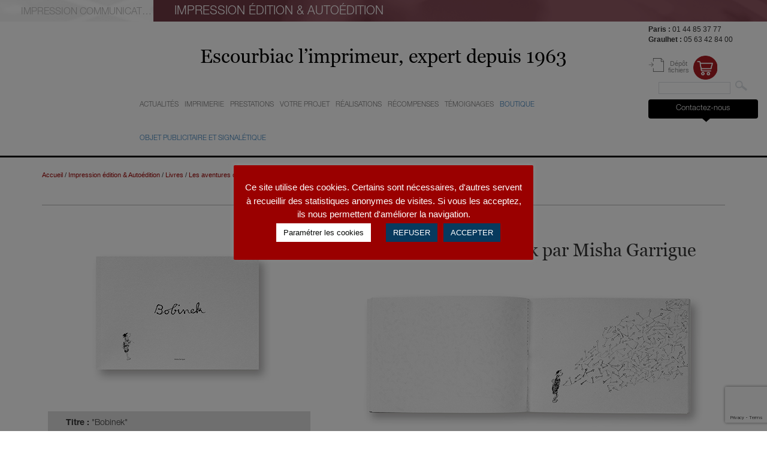

--- FILE ---
content_type: text/html; charset=UTF-8
request_url: https://www.escourbiac.com/les-aventures-de-bobinek-par-misha-garrigue/
body_size: 18152
content:
<!DOCTYPE html>
<html lang="fr-FR" class="no-js">
<head>
	<meta charset="UTF-8">
	<meta name="viewport" content="width=device-width, initial-scale=1">
	<link rel="profile" href="http://gmpg.org/xfn/11">
		<link rel="pingback" href="https://www.escourbiac.com/xmlrpc.php">
		<title>Les aventures de Bobinek par Misha Garrigue - Escourbiac</title>
	<style>img:is([sizes="auto" i], [sizes^="auto," i]) { contain-intrinsic-size: 3000px 1500px }</style>
	<meta name="description" content="Les aventures de Bobinek de l&#039;illustratrice Misha Garrigue mettent en scène un petit personnage au corps de bobine dont l&#039;auteure a parfait la silhouette et la personnalité au cours des années. Les aventures sont dessinées au pinceau fin et à l&#039;encre de chine sur papier de riz, d&#039;un seul trait,…">
<meta name="robots" content="index, follow, max-snippet:-1, max-image-preview:large, max-video-preview:-1, index, follow">
<link rel="canonical" href="https://www.escourbiac.com/les-aventures-de-bobinek-par-misha-garrigue/">
<meta property="og:url" content="https://www.escourbiac.com/les-aventures-de-bobinek-par-misha-garrigue/">
<meta property="og:site_name" content="Escourbiac">
<meta property="og:locale" content="fr_FR">
<meta property="og:type" content="article">
<meta property="article:author" content="">
<meta property="article:publisher" content="">
<meta property="article:section" content="Livres">
<meta property="article:tag" content="Autoédition">
<meta property="article:tag" content="Crowdfunding">
<meta property="article:tag" content="Design">
<meta property="article:tag" content="Illustration">
<meta property="og:title" content="Les aventures de Bobinek par Misha Garrigue - Escourbiac">
<meta property="og:description" content="Les aventures de Bobinek de l&#039;illustratrice Misha Garrigue mettent en scène un petit personnage au corps de bobine dont l&#039;auteure a parfait la silhouette et la personnalité au cours des années. Les aventures sont dessinées au pinceau fin et à l&#039;encre de chine sur papier de riz, d&#039;un seul trait,…">
<meta property="og:image" content="https://www.escourbiac.com/wp-content/uploads/2021/04/bobinek-misha-garrigue-couverture.jpg">
<meta property="og:image:secure_url" content="https://www.escourbiac.com/wp-content/uploads/2021/04/bobinek-misha-garrigue-couverture.jpg">
<meta property="og:image:width" content="324">
<meta property="og:image:height" content="246">
<meta property="og:image:alt" content="Bobinek, Misha Garrigue, autoédition, couverture">
<meta property="fb:pages" content="">
<meta property="fb:admins" content="">
<meta property="fb:app_id" content="">
<meta name="twitter:card" content="summary">
<meta name="twitter:site" content="">
<meta name="twitter:creator" content="">
<meta name="twitter:title" content="Les aventures de Bobinek par Misha Garrigue - Escourbiac">
<meta name="twitter:description" content="Les aventures de Bobinek de l&#039;illustratrice Misha Garrigue mettent en scène un petit personnage au corps de bobine dont l&#039;auteure a parfait la silhouette et la personnalité au cours des années. Les aventures sont dessinées au pinceau fin et à l&#039;encre de chine sur papier de riz, d&#039;un seul trait,…">
<meta name="twitter:image" content="https://www.escourbiac.com/wp-content/uploads/2021/04/bobinek-misha-garrigue-couverture.jpg">
<link rel='dns-prefetch' href='//fonts.googleapis.com' />
<link rel="alternate" type="application/rss+xml" title="Escourbiac &raquo; Flux" href="https://www.escourbiac.com/feed/" />
<link rel="alternate" type="application/rss+xml" title="Escourbiac &raquo; Flux des commentaires" href="https://www.escourbiac.com/comments/feed/" />
<link rel="alternate" type="application/rss+xml" title="Escourbiac &raquo; Les aventures de Bobinek par Misha Garrigue Flux des commentaires" href="https://www.escourbiac.com/les-aventures-de-bobinek-par-misha-garrigue/feed/" />
<script type="text/javascript">
/* <![CDATA[ */
window._wpemojiSettings = {"baseUrl":"https:\/\/s.w.org\/images\/core\/emoji\/16.0.1\/72x72\/","ext":".png","svgUrl":"https:\/\/s.w.org\/images\/core\/emoji\/16.0.1\/svg\/","svgExt":".svg","source":{"concatemoji":"https:\/\/www.escourbiac.com\/wp-includes\/js\/wp-emoji-release.min.js?ver=8f5567"}};
/*! This file is auto-generated */
!function(s,n){var o,i,e;function c(e){try{var t={supportTests:e,timestamp:(new Date).valueOf()};sessionStorage.setItem(o,JSON.stringify(t))}catch(e){}}function p(e,t,n){e.clearRect(0,0,e.canvas.width,e.canvas.height),e.fillText(t,0,0);var t=new Uint32Array(e.getImageData(0,0,e.canvas.width,e.canvas.height).data),a=(e.clearRect(0,0,e.canvas.width,e.canvas.height),e.fillText(n,0,0),new Uint32Array(e.getImageData(0,0,e.canvas.width,e.canvas.height).data));return t.every(function(e,t){return e===a[t]})}function u(e,t){e.clearRect(0,0,e.canvas.width,e.canvas.height),e.fillText(t,0,0);for(var n=e.getImageData(16,16,1,1),a=0;a<n.data.length;a++)if(0!==n.data[a])return!1;return!0}function f(e,t,n,a){switch(t){case"flag":return n(e,"\ud83c\udff3\ufe0f\u200d\u26a7\ufe0f","\ud83c\udff3\ufe0f\u200b\u26a7\ufe0f")?!1:!n(e,"\ud83c\udde8\ud83c\uddf6","\ud83c\udde8\u200b\ud83c\uddf6")&&!n(e,"\ud83c\udff4\udb40\udc67\udb40\udc62\udb40\udc65\udb40\udc6e\udb40\udc67\udb40\udc7f","\ud83c\udff4\u200b\udb40\udc67\u200b\udb40\udc62\u200b\udb40\udc65\u200b\udb40\udc6e\u200b\udb40\udc67\u200b\udb40\udc7f");case"emoji":return!a(e,"\ud83e\udedf")}return!1}function g(e,t,n,a){var r="undefined"!=typeof WorkerGlobalScope&&self instanceof WorkerGlobalScope?new OffscreenCanvas(300,150):s.createElement("canvas"),o=r.getContext("2d",{willReadFrequently:!0}),i=(o.textBaseline="top",o.font="600 32px Arial",{});return e.forEach(function(e){i[e]=t(o,e,n,a)}),i}function t(e){var t=s.createElement("script");t.src=e,t.defer=!0,s.head.appendChild(t)}"undefined"!=typeof Promise&&(o="wpEmojiSettingsSupports",i=["flag","emoji"],n.supports={everything:!0,everythingExceptFlag:!0},e=new Promise(function(e){s.addEventListener("DOMContentLoaded",e,{once:!0})}),new Promise(function(t){var n=function(){try{var e=JSON.parse(sessionStorage.getItem(o));if("object"==typeof e&&"number"==typeof e.timestamp&&(new Date).valueOf()<e.timestamp+604800&&"object"==typeof e.supportTests)return e.supportTests}catch(e){}return null}();if(!n){if("undefined"!=typeof Worker&&"undefined"!=typeof OffscreenCanvas&&"undefined"!=typeof URL&&URL.createObjectURL&&"undefined"!=typeof Blob)try{var e="postMessage("+g.toString()+"("+[JSON.stringify(i),f.toString(),p.toString(),u.toString()].join(",")+"));",a=new Blob([e],{type:"text/javascript"}),r=new Worker(URL.createObjectURL(a),{name:"wpTestEmojiSupports"});return void(r.onmessage=function(e){c(n=e.data),r.terminate(),t(n)})}catch(e){}c(n=g(i,f,p,u))}t(n)}).then(function(e){for(var t in e)n.supports[t]=e[t],n.supports.everything=n.supports.everything&&n.supports[t],"flag"!==t&&(n.supports.everythingExceptFlag=n.supports.everythingExceptFlag&&n.supports[t]);n.supports.everythingExceptFlag=n.supports.everythingExceptFlag&&!n.supports.flag,n.DOMReady=!1,n.readyCallback=function(){n.DOMReady=!0}}).then(function(){return e}).then(function(){var e;n.supports.everything||(n.readyCallback(),(e=n.source||{}).concatemoji?t(e.concatemoji):e.wpemoji&&e.twemoji&&(t(e.twemoji),t(e.wpemoji)))}))}((window,document),window._wpemojiSettings);
/* ]]> */
</script>
<style id='wp-emoji-styles-inline-css' type='text/css'>

	img.wp-smiley, img.emoji {
		display: inline !important;
		border: none !important;
		box-shadow: none !important;
		height: 1em !important;
		width: 1em !important;
		margin: 0 0.07em !important;
		vertical-align: -0.1em !important;
		background: none !important;
		padding: 0 !important;
	}
</style>
<link rel='stylesheet' id='contact-form-7-css' href='https://www.escourbiac.com/wp-content/plugins/contact-form-7/includes/css/styles.css?ver=6.1.1' type='text/css' media='all' />
<link rel='stylesheet' id='cookie-law-info-css' href='https://www.escourbiac.com/wp-content/plugins/cookie-law-info/legacy/public/css/cookie-law-info-public.css?ver=3.3.5' type='text/css' media='all' />
<link rel='stylesheet' id='cookie-law-info-gdpr-css' href='https://www.escourbiac.com/wp-content/plugins/cookie-law-info/legacy/public/css/cookie-law-info-gdpr.css?ver=3.3.5' type='text/css' media='all' />
<link rel='stylesheet' id='responsive-lightbox-swipebox-css' href='https://www.escourbiac.com/wp-content/plugins/responsive-lightbox/assets/swipebox/swipebox.min.css?ver=1.5.2' type='text/css' media='all' />
<link rel='stylesheet' id='bootstrap-css' href='https://www.escourbiac.com/wp-content/themes/escourbiac/css/bootstrap.min.css?ver=3.4.1' type='text/css' media='all' />
<link rel='stylesheet' id='Google-fonts-css' href='https://fonts.googleapis.com/css?family=Oswald%3A300%2C400%2C700%7CPT+Sans%3A400%2C700&#038;ver=8f5567' type='text/css' media='all' />
<link rel='stylesheet' id='jquery-select-css' href='https://www.escourbiac.com/wp-content/themes/escourbiac/css/jquery.selectBoxIt.css?ver=8f5567' type='text/css' media='all' />
<link rel='stylesheet' id='Escourbiac-style-css' href='https://www.escourbiac.com/wp-content/themes/escourbiac/style.css?ver=1.1' type='text/css' media='all' />
<link rel='stylesheet' id='Escourbiac-responsive-css' href='https://www.escourbiac.com/wp-content/themes/escourbiac/css/responsive.css?ver=1.1' type='text/css' media='all' />
<script type="text/javascript" src="https://www.escourbiac.com/wp-includes/js/jquery/jquery.min.js?ver=3.7.1" id="jquery-core-js"></script>
<script type="text/javascript" src="https://www.escourbiac.com/wp-includes/js/jquery/jquery-migrate.min.js?ver=3.4.1" id="jquery-migrate-js"></script>
<script type="text/javascript" id="cookie-law-info-js-extra">
/* <![CDATA[ */
var Cli_Data = {"nn_cookie_ids":["_ga","_gid","_gat","YSC","_gat_secondTracker","CONSENT","cookielawinfo-checkbox-advertisement","_GRECAPTCHA","VISITOR_INFO1_LIVE","test_cookie","IDE"],"cookielist":[],"non_necessary_cookies":{"necessary":["_GRECAPTCHA"],"performance":["_gat","YSC"],"analytics":["_ga","_gid"],"advertisement":["VISITOR_INFO1_LIVE","test_cookie","IDE"],"others":["_gat_secondTracker","CONSENT"]},"ccpaEnabled":"","ccpaRegionBased":"","ccpaBarEnabled":"","strictlyEnabled":["necessary","obligatoire"],"ccpaType":"gdpr","js_blocking":"1","custom_integration":"","triggerDomRefresh":"","secure_cookies":""};
var cli_cookiebar_settings = {"animate_speed_hide":"500","animate_speed_show":"500","background":"#9a0000","border":"#b1a6a6c2","border_on":"","button_1_button_colour":"#073a5e","button_1_button_hover":"#062e4b","button_1_link_colour":"#fff","button_1_as_button":"1","button_1_new_win":"","button_2_button_colour":"#333","button_2_button_hover":"#292929","button_2_link_colour":"#444","button_2_as_button":"1","button_2_hidebar":"1","button_3_button_colour":"#073a5e","button_3_button_hover":"#062e4b","button_3_link_colour":"#fff","button_3_as_button":"1","button_3_new_win":"","button_4_button_colour":"#ffffff","button_4_button_hover":"#cccccc","button_4_link_colour":"#080a08","button_4_as_button":"1","button_7_button_colour":"#073a5e","button_7_button_hover":"#062e4b","button_7_link_colour":"#fff","button_7_as_button":"1","button_7_new_win":"","font_family":"inherit","header_fix":"","notify_animate_hide":"1","notify_animate_show":"","notify_div_id":"#cookie-law-info-bar","notify_position_horizontal":"right","notify_position_vertical":"bottom","scroll_close":"","scroll_close_reload":"","accept_close_reload":"1","reject_close_reload":"1","showagain_tab":"1","showagain_background":"#fff","showagain_border":"#000","showagain_div_id":"#cookie-law-info-again","showagain_x_position":"100px","text":"#ffffff","show_once_yn":"","show_once":"10000","logging_on":"","as_popup":"","popup_overlay":"1","bar_heading_text":"","cookie_bar_as":"popup","popup_showagain_position":"bottom-right","widget_position":"left"};
var log_object = {"ajax_url":"https:\/\/www.escourbiac.com\/wp-admin\/admin-ajax.php"};
/* ]]> */
</script>
<script type="text/javascript" src="https://www.escourbiac.com/wp-content/plugins/cookie-law-info/legacy/public/js/cookie-law-info-public.js?ver=3.3.5" id="cookie-law-info-js"></script>
<script type="text/javascript" id="3d-flip-book-client-locale-loader-js-extra">
/* <![CDATA[ */
var FB3D_CLIENT_LOCALE = {"ajaxurl":"https:\/\/www.escourbiac.com\/wp-admin\/admin-ajax.php","dictionary":{"Table of contents":"Table of contents","Close":"Close","Bookmarks":"Bookmarks","Thumbnails":"Thumbnails","Search":"Search","Share":"Share","Facebook":"Facebook","Twitter":"Twitter","Email":"Email","Play":"Play","Previous page":"Previous page","Next page":"Next page","Zoom in":"Zoom in","Zoom out":"Zoom out","Fit view":"Fit view","Auto play":"Auto play","Full screen":"Full screen","More":"More","Smart pan":"Smart pan","Single page":"Single page","Sounds":"Sounds","Stats":"Stats","Print":"Print","Download":"Download","Goto first page":"Goto first page","Goto last page":"Goto last page"},"images":"https:\/\/www.escourbiac.com\/wp-content\/plugins\/interactive-3d-flipbook-powered-physics-engine\/assets\/images\/","jsData":{"urls":[],"posts":{"ids_mis":[],"ids":[]},"pages":[],"firstPages":[],"bookCtrlProps":[],"bookTemplates":[]},"key":"3d-flip-book","pdfJS":{"pdfJsLib":"https:\/\/www.escourbiac.com\/wp-content\/plugins\/interactive-3d-flipbook-powered-physics-engine\/assets\/js\/pdf.min.js?ver=4.3.136","pdfJsWorker":"https:\/\/www.escourbiac.com\/wp-content\/plugins\/interactive-3d-flipbook-powered-physics-engine\/assets\/js\/pdf.worker.js?ver=4.3.136","stablePdfJsLib":"https:\/\/www.escourbiac.com\/wp-content\/plugins\/interactive-3d-flipbook-powered-physics-engine\/assets\/js\/stable\/pdf.min.js?ver=2.5.207","stablePdfJsWorker":"https:\/\/www.escourbiac.com\/wp-content\/plugins\/interactive-3d-flipbook-powered-physics-engine\/assets\/js\/stable\/pdf.worker.js?ver=2.5.207","pdfJsCMapUrl":"https:\/\/www.escourbiac.com\/wp-content\/plugins\/interactive-3d-flipbook-powered-physics-engine\/assets\/cmaps\/"},"cacheurl":"https:\/\/www.escourbiac.com\/wp-content\/uploads\/3d-flip-book\/cache\/","pluginsurl":"https:\/\/www.escourbiac.com\/wp-content\/plugins\/","pluginurl":"https:\/\/www.escourbiac.com\/wp-content\/plugins\/interactive-3d-flipbook-powered-physics-engine\/","thumbnailSize":{"width":"150","height":"150"},"version":"1.16.16"};
/* ]]> */
</script>
<script type="text/javascript" src="https://www.escourbiac.com/wp-content/plugins/interactive-3d-flipbook-powered-physics-engine/assets/js/client-locale-loader.js?ver=1.16.16" id="3d-flip-book-client-locale-loader-js" async="async" data-wp-strategy="async"></script>
<script type="text/javascript" id="link-juice-optimizer-js-extra">
/* <![CDATA[ */
var php_vars = {"ljo_clase":"lescourbiac"};
/* ]]> */
</script>
<script type="text/javascript" src="https://www.escourbiac.com/wp-content/plugins/link-juice-optimizer/public/js/link-juice-optimizer.js?ver=2.3.2" id="link-juice-optimizer-js"></script>
<script type="text/javascript" src="https://www.escourbiac.com/wp-content/plugins/responsive-lightbox/assets/swipebox/jquery.swipebox.min.js?ver=1.5.2" id="responsive-lightbox-swipebox-js"></script>
<script type="text/javascript" src="https://www.escourbiac.com/wp-includes/js/underscore.min.js?ver=1.13.7" id="underscore-js"></script>
<script type="text/javascript" src="https://www.escourbiac.com/wp-content/plugins/responsive-lightbox/assets/infinitescroll/infinite-scroll.pkgd.min.js?ver=4.0.1" id="responsive-lightbox-infinite-scroll-js"></script>
<script type="text/javascript" id="responsive-lightbox-js-before">
/* <![CDATA[ */
var rlArgs = {"script":"swipebox","selector":"lightbox","customEvents":"","activeGalleries":false,"animation":true,"hideCloseButtonOnMobile":false,"removeBarsOnMobile":false,"hideBars":true,"hideBarsDelay":5000,"videoMaxWidth":1080,"useSVG":true,"loopAtEnd":false,"woocommerce_gallery":false,"ajaxurl":"https:\/\/www.escourbiac.com\/wp-admin\/admin-ajax.php","nonce":"6991a9937c","preview":false,"postId":14593,"scriptExtension":false};
/* ]]> */
</script>
<script type="text/javascript" src="https://www.escourbiac.com/wp-content/plugins/responsive-lightbox/js/front.js?ver=2.5.3" id="responsive-lightbox-js"></script>
<script type="text/javascript" src="https://www.escourbiac.com/wp-content/themes/escourbiac/js/bootstrap.min.js?ver=3.4.1" id="bootstrap-js"></script>
<script type="text/javascript" src="https://www.escourbiac.com/wp-includes/js/jquery/ui/core.min.js?ver=1.13.3" id="jquery-ui-core-js"></script>
<script type="text/javascript" src="https://www.escourbiac.com/wp-content/themes/escourbiac/js/jquery.selectBoxIt.min.js?ver=8f5567" id="jquery-select-js"></script>
<script type="text/javascript" src="https://www.escourbiac.com/wp-includes/js/imagesloaded.min.js?ver=5.0.0" id="imagesloaded-js"></script>
<script type="text/javascript" src="https://www.escourbiac.com/wp-includes/js/masonry.min.js?ver=4.2.2" id="masonry-js"></script>
<script type="text/javascript" id="Escourbiac-script-js-extra">
/* <![CDATA[ */
var ajaxurl = "https:\/\/www.escourbiac.com\/wp-admin\/admin-ajax.php";
/* ]]> */
</script>
<script type="text/javascript" src="https://www.escourbiac.com/wp-content/themes/escourbiac/js/script.js?ver=1.1" id="Escourbiac-script-js"></script>
<link rel="https://api.w.org/" href="https://www.escourbiac.com/wp-json/" /><link rel="alternate" title="JSON" type="application/json" href="https://www.escourbiac.com/wp-json/wp/v2/posts/14593" /><link rel="EditURI" type="application/rsd+xml" title="RSD" href="https://www.escourbiac.com/xmlrpc.php?rsd" />

<link rel='shortlink' href='https://www.escourbiac.com/?p=14593' />
<link rel="alternate" title="oEmbed (JSON)" type="application/json+oembed" href="https://www.escourbiac.com/wp-json/oembed/1.0/embed?url=https%3A%2F%2Fwww.escourbiac.com%2Fles-aventures-de-bobinek-par-misha-garrigue%2F" />
<link rel="alternate" title="oEmbed (XML)" type="text/xml+oembed" href="https://www.escourbiac.com/wp-json/oembed/1.0/embed?url=https%3A%2F%2Fwww.escourbiac.com%2Fles-aventures-de-bobinek-par-misha-garrigue%2F&#038;format=xml" />

<style>
a.lescourbiac,
span.lescourbiac {
	cursor: pointer;
}
a.ljoptimizer,
span.ljoptimizer {
	cursor: pointer; /* ajoute le curseur qui simule un lien */
}
</style>
<meta name="generator" content="Elementor 3.31.2; features: additional_custom_breakpoints, e_element_cache; settings: css_print_method-external, google_font-enabled, font_display-swap">
			<style>
				.e-con.e-parent:nth-of-type(n+4):not(.e-lazyloaded):not(.e-no-lazyload),
				.e-con.e-parent:nth-of-type(n+4):not(.e-lazyloaded):not(.e-no-lazyload) * {
					background-image: none !important;
				}
				@media screen and (max-height: 1024px) {
					.e-con.e-parent:nth-of-type(n+3):not(.e-lazyloaded):not(.e-no-lazyload),
					.e-con.e-parent:nth-of-type(n+3):not(.e-lazyloaded):not(.e-no-lazyload) * {
						background-image: none !important;
					}
				}
				@media screen and (max-height: 640px) {
					.e-con.e-parent:nth-of-type(n+2):not(.e-lazyloaded):not(.e-no-lazyload),
					.e-con.e-parent:nth-of-type(n+2):not(.e-lazyloaded):not(.e-no-lazyload) * {
						background-image: none !important;
					}
				}
			</style>
			<meta name="google-site-verification" content="o2eWyTMit7gYr2gW7x8dD2sU0BMscviEDHxt6nv5-FQ" /><link rel="icon" href="https://www.escourbiac.com/wp-content/uploads/2017/05/cropped-favicon-acheve-dimprimer-32x32.png" sizes="32x32" />
<link rel="icon" href="https://www.escourbiac.com/wp-content/uploads/2017/05/cropped-favicon-acheve-dimprimer-192x192.png" sizes="192x192" />
<link rel="apple-touch-icon" href="https://www.escourbiac.com/wp-content/uploads/2017/05/cropped-favicon-acheve-dimprimer-180x180.png" />
<meta name="msapplication-TileImage" content="https://www.escourbiac.com/wp-content/uploads/2017/05/cropped-favicon-acheve-dimprimer-270x270.png" />
		<style type="text/css" id="wp-custom-css">
			/*
Vous pouvez ajouter du CSS personnalisé ici.

Cliquez sur l’icône d’aide ci-dessous pour en savoir plus.
*/
h2.offscreen {
    display: block;
    font-size: 1.2em;
		font-style: italic;
		text-align: center;
		margin: 0 0 3rem;
}

Span.auteur {
    font-size: 20px;
	font-style: italic;
	text-shadow: 0 0 3px #000000;
}
h4 {   
	font-size: 20px;
	font-style: italic;
	Color: #000000 ;
	text-shadow: 0 0 1px #FFFFFF;
}

h6 {   
	font-size: 20px;
	font-style: italic;
	Color: #000000 ;
	text-shadow: 0 0 1px #FFFFFF;
	text-align: right;
}

	
blockquote {
    font-size: 15.5px;
	font-style: italic;
}

span.information {
	font-size: 1.7rem;
	color: #000;
}

body.impression-beaux-livres #menu-principal ul.sub-menu>li.toolbox-escourbiac span.devis.lescourbiac:before, body.impression-beaux-livres #menu-principal ul.sub-menu>li.toolbox-escourbiac span.outils.lescourbiac:before {
    background-position: 0 -76px;
}

#menu-principal ul.sub-menu>li.toolbox-escourbiac span.outils.lescourbiac, 
#menu-principal ul.sub-menu>li.toolbox-escourbiac span.devis.lescourbiac {
    font-family: 'HelveticaNeue';
    font-weight: 300;
    font-size: 2.4rem;
    color: #9A0000;
    text-decoration: none;
}

#menu-principal ul.sub-menu>li.toolbox-escourbiac span.outils.lescourbiac:before {
    background-image: url(/wp-content/themes/escourbiac/img/icone-outils.png);
}

#menu-principal ul.sub-menu>li.toolbox-escourbiac span.devis.lescourbiac:before {
    background-image: url(/wp-content/themes/escourbiac/img/icone-devis.png)
}

#menu-principal ul.sub-menu>li.toolbox-escourbiac span.outils.lescourbiac:before, #menu-principal ul.sub-menu>li.toolbox-escourbiac span.devis.lescourbiac:before {
    content: '';
    display: inline-block;
    margin: 0 .5rem 0 0;
    width: 38px;
    height: 38px;
    vertical-align: middle;
    background-position: 0 0;
    background-repeat: no-repeat;
}
		</style>
		<script>
  (function(i,s,o,g,r,a,m){i['GoogleAnalyticsObject']=r;i[r]=i[r]||function(){
  (i[r].q=i[r].q||[]).push(arguments)},i[r].l=1*new Date();a=s.createElement(o),
  m=s.getElementsByTagName(o)[0];a.async=1;a.src=g;m.parentNode.insertBefore(a,m)
  })(window,document,'script','https://www.google-analytics.com/analytics.js','ga');

  ga('create', 'UA-87411990-1', 'auto');
  ga('send', 'pageview');

</script>  <!-- Google Analytics --> <script>
ga('create', 'UA-35256495-1', 'auto', 'secondTracker');
ga('secondTracker.send', 'pageview');
</script> <!-- End Google Analytics --> <!-- Google Code for Formulaire de Contact Conversion Conversion Page In your html page, add the snippet and call goog_report_conversion when someone clicks on the chosen link or button. --> <script type="text/javascript">
  /* <![CDATA[ */
  goog_snippet_vars = function() {
    var w = window;
    w.google_conversion_id = 963838521;
    w.google_conversion_label = "x3zrCOynxXIQuYTMywM";
    w.google_remarketing_only = false;
  }
  // DO NOT CHANGE THE CODE BELOW.
  goog_report_conversion = function(url) {
    goog_snippet_vars();
    window.google_conversion_format = "3";
    var opt = new Object();
    opt.onload_callback = function() {
    if (typeof(url) != 'undefined') {
      window.location = url;
    }
  }
  var conv_handler = window['google_trackConversion'];
  if (typeof(conv_handler) == 'function') {
    conv_handler(opt);
  }
}
/* ]]> */

</script> <meta name="google-site-verification" content="pFTeRDsJSjHYvFrxD_AZ1T9pxJCvSLclgjPmOESdWD0" /> <script type="text/javascript"   src="//www.googleadservices.com/pagead/conversion_async.js">
</script>   </head>  <body class="wp-singular post-template-default single single-post postid-14593 single-format-standard wp-theme-escourbiac impression-beaux-livres elementor-default elementor-kit-19836"> <div id="page" class="site"> 	<div class="site-inner"> 		<header id="masthead"> 						<header role="banner"> 				<div class="site-header-main"> 					<div class="site-branding"> 						<ul id="menu-sections" class="clearfix"> 							<li class=""><a href="https://www.escourbiac.com/de-la-carte-de-visite-au-rapport-dactivite/"><span>Impression communication &amp; conseils</span></a></li> 							<li class="active"><a href="https://www.escourbiac.com/impression-beaux-livres/"><span>Impression Édition & Autoédition</span></a></li> 						</ul> 						<div class="navbar-header"> 							<button type="button" class="navbar-toggle collapsed" data-toggle="collapse" data-target="#menu-principal-xs" aria-expanded="false" aria-controls="navbar"> 								<span class="icon-bar"></span> 								<span class="icon-bar"></span> 								<span class="icon-bar"></span> 							</button> 						</div> 					</div><!-- .site-branding --> 				</div><!-- .site-header-main --> 			</header><!-- .site-header --> 			<header class="clearfix" role="banner"> 				<div class="col-md-2 col-xs-4"><a id="site-title" href="https://www.escourbiac.com/" rel="home" class="home"><span>Escourbiac</span><span class="site-description">l&#039;imprimeur</span></a>				</div> 				<div class="col-md-8 col-xs-7"> 					<div id="slogan">Escourbiac l’imprimeur, expert depuis 1963</div>					<div id="site-header-menu-main" class="site-header-menu hidden-xs hidden-sm"> 						<nav id="menu-principal"> 						<div class="menu-impression-beaux-livres-container"><ul id="menu-impression-beaux-livres" class="nav navbar-nav"><li id="menu-item-1331" class="menu-depth-1"><a href="https://www.escourbiac.com/impression-beaux-livres/nos-actualites/"><span>Actualités</span></a></li> <li id="menu-item-1347" class="menu-depth-1  dropdown"><a href="https://www.escourbiac.com/impression-beaux-livres/notre-imprimerie/notre-histoire/"><span>Imprimerie</span></a> <ul class="sub-menu clearfix"> 	<li id="menu-item-1308" class="sub-menu  menu-depth-2"><a href="https://www.escourbiac.com/impression-beaux-livres/notre-imprimerie/notre-histoire/"><span>Histoire</span></a></li> 	<li id="menu-item-1305" class="sub-menu  menu-depth-2"><a href="https://www.escourbiac.com/impression-beaux-livres/notre-imprimerie/nos-ateliers/"><span>Ateliers</span></a></li> 	<li id="menu-item-1307" class="sub-menu  menu-depth-2"><a href="https://www.escourbiac.com/impression-beaux-livres/notre-imprimerie/notre-equipe/"><span>Equipe</span></a></li> 	<li id="menu-item-1365" class="sub-menu  menu-depth-2"><a href="https://www.escourbiac.com/impression-beaux-livres/notre-imprimerie/imprimeur-vert/"><span>Engagements</span></a></li> <li class="clearfix row toolbox-escourbiac"><div class="col-xs-6 text-center"><span  class="outils lescourbiac" data-loc="aHR0cHM6Ly93d3cuZXNjb3VyYmlhYy5jb20vaW1wcmVzc2lvbi1iZWF1eC1saXZyZXMvYm9pdGUtYS1vdXRpbHMvP2NhdGVnb3JpZT1pbXByZXNzaW9uLWJlYXV4LWxpdnJlcw%3D%3D" data-window=""><span>Boîte à outils</span></span></div><div class="col-xs-6 text-center"><span  class="devis lescourbiac" data-loc="aHR0cHM6Ly93d3cuZXNjb3VyYmlhYy5jb20vaW1wcmVzc2lvbi1iZWF1eC1saXZyZXMvY29udGFjdC8%2Fc3VqZXQ9RGVtYW5kZSUyMGRlJTIwZGV2aXMmIzAzODtjYXRlZ29yaWU9aW1wcmVzc2lvbi1iZWF1eC1saXZyZXM%3D" data-window=""><span>Demander un devis</span></span></div></li></ul> </li> <li id="menu-item-16753" class="menu-depth-1  dropdown"><a href="https://www.escourbiac.com/impression-beaux-livres/nos-prestations/"><span>Prestations</span></a> <ul class="sub-menu clearfix"> 	<li id="menu-item-16754" class="sub-menu  menu-depth-2"><a href="https://www.escourbiac.com/impression-beaux-livres/nos-prestations/etude-de-projet/"><span>Etude de projet</span></a></li> 	<li id="menu-item-16755" class="sub-menu  menu-depth-2"><a href="https://www.escourbiac.com/impression-beaux-livres/nos-prestations/materiautheque/"><span>Matériauthèque</span></a></li> 	<li id="menu-item-16751" class="sub-menu  menu-depth-2"><a href="https://www.escourbiac.com/impression-beaux-livres/nos-prestations/creation/"><span>Photogravure &#038; Impression</span></a></li> 	<li id="menu-item-16762" class="sub-menu  menu-depth-2"><a href="https://www.escourbiac.com/impression-beaux-livres/nos-prestations/stockage-et-ventes/"><span>Stockage et ventes</span></a></li> <li class="clearfix row toolbox-escourbiac"><div class="col-xs-6 text-center"><span  class="outils lescourbiac" data-loc="aHR0cHM6Ly93d3cuZXNjb3VyYmlhYy5jb20vaW1wcmVzc2lvbi1iZWF1eC1saXZyZXMvYm9pdGUtYS1vdXRpbHMvP2NhdGVnb3JpZT1pbXByZXNzaW9uLWJlYXV4LWxpdnJlcw%3D%3D" data-window=""><span>Boîte à outils</span></span></div><div class="col-xs-6 text-center"><span  class="devis lescourbiac" data-loc="aHR0cHM6Ly93d3cuZXNjb3VyYmlhYy5jb20vaW1wcmVzc2lvbi1iZWF1eC1saXZyZXMvY29udGFjdC8%2Fc3VqZXQ9RGVtYW5kZSUyMGRlJTIwZGV2aXMmIzAzODtjYXRlZ29yaWU9aW1wcmVzc2lvbi1iZWF1eC1saXZyZXM%3D" data-window=""><span>Demander un devis</span></span></div></li></ul> </li> <li id="menu-item-1324" class="menu-depth-1  dropdown"><a href="https://www.escourbiac.com/impression-beaux-livres/votre-projet/edition/"><span>Votre projet</span></a> <ul class="sub-menu clearfix"> 	<li id="menu-item-1326" class="sub-menu  menu-depth-2"><a href="https://www.escourbiac.com/impression-beaux-livres/votre-projet/edition/"><span>Edition</span></a></li> 	<li id="menu-item-1323" class="sub-menu  menu-depth-2"><a href="https://www.escourbiac.com/impression-beaux-livres/votre-projet/auto-edition/"><span>Auto-édition</span></a></li> 	<li id="menu-item-1325" class="sub-menu  menu-depth-2"><a href="https://www.escourbiac.com/impression-beaux-livres/votre-projet/institutionnel/"><span>Corporate</span></a></li> <li class="clearfix row toolbox-escourbiac"><div class="col-xs-6 text-center"><span  class="outils lescourbiac" data-loc="aHR0cHM6Ly93d3cuZXNjb3VyYmlhYy5jb20vaW1wcmVzc2lvbi1iZWF1eC1saXZyZXMvYm9pdGUtYS1vdXRpbHMvP2NhdGVnb3JpZT1pbXByZXNzaW9uLWJlYXV4LWxpdnJlcw%3D%3D" data-window=""><span>Boîte à outils</span></span></div><div class="col-xs-6 text-center"><span  class="devis lescourbiac" data-loc="aHR0cHM6Ly93d3cuZXNjb3VyYmlhYy5jb20vaW1wcmVzc2lvbi1iZWF1eC1saXZyZXMvY29udGFjdC8%2Fc3VqZXQ9RGVtYW5kZSUyMGRlJTIwZGV2aXMmIzAzODtjYXRlZ29yaWU9aW1wcmVzc2lvbi1iZWF1eC1saXZyZXM%3D" data-window=""><span>Demander un devis</span></span></div></li></ul> </li> <li id="menu-item-1352" class="menu-depth-1  dropdown"><a href="https://www.escourbiac.com/impression-beaux-livres/nos-realisations/"><span>Réalisations</span></a> <ul class="sub-menu clearfix"> 	<li id="menu-item-6281" class="sub-menu  menu-depth-2"><a href="https://www.escourbiac.com/impression-beaux-livres/nos-realisations/beaux-livres/"><span>Beaux livres</span></a></li> 	<li id="menu-item-6280" class="sub-menu  menu-depth-2"><a href="https://www.escourbiac.com/impression-beaux-livres/nos-realisations/catalogues-expos/"><span>Catalogues expo</span></a></li> 	<li id="menu-item-16165" class="sub-menu  menu-depth-2"><a href="https://www.escourbiac.com/impression-beaux-livres/nos-realisations/livres-lecture-petites-series/"><span>Livres (lecture, petites séries)</span></a></li> 	<li id="menu-item-6296" class="sub-menu  menu-depth-2"><a href="https://www.escourbiac.com/impression-beaux-livres/nos-realisations/livres-communicants/"><span>Livres Corporate</span></a></li> 	<li id="menu-item-10380" class="sub-menu  menu-depth-2"><a href="https://www.escourbiac.com/impression-beaux-livres/nos-realisations/faconnage-dexception/"><span>Façonnage d’exception</span></a></li> <li class="clearfix row toolbox-escourbiac"><div class="col-xs-6 text-center"><span  class="outils lescourbiac" data-loc="aHR0cHM6Ly93d3cuZXNjb3VyYmlhYy5jb20vaW1wcmVzc2lvbi1iZWF1eC1saXZyZXMvYm9pdGUtYS1vdXRpbHMvP2NhdGVnb3JpZT1pbXByZXNzaW9uLWJlYXV4LWxpdnJlcw%3D%3D" data-window=""><span>Boîte à outils</span></span></div><div class="col-xs-6 text-center"><span  class="devis lescourbiac" data-loc="aHR0cHM6Ly93d3cuZXNjb3VyYmlhYy5jb20vaW1wcmVzc2lvbi1iZWF1eC1saXZyZXMvY29udGFjdC8%2Fc3VqZXQ9RGVtYW5kZSUyMGRlJTIwZGV2aXMmIzAzODtjYXRlZ29yaWU9aW1wcmVzc2lvbi1iZWF1eC1saXZyZXM%3D" data-window=""><span>Demander un devis</span></span></div></li></ul> </li> <li id="menu-item-1306" class="menu-depth-1"><a href="https://www.escourbiac.com/impression-beaux-livres/nos-recompenses/"><span>Récompenses</span></a></li> <li id="menu-item-1330" class="menu-depth-1"><a href="https://www.escourbiac.com/impression-beaux-livres/temoignages/"><span>Témoignages</span></a></li> <li id="menu-item-16022" class="menu-depth-1"><a target="_blank" href="https://achevedimprimer.com/"><span><SPAN STYLE="color:#337ab7">Boutique</SPAN></span></a></li> <li id="menu-item-16024" class="menu-depth-1"><a target="_blank" href="https://www.manufactureduvisuel.fr/"><span><SPAN STYLE="color:#337ab7"> objet publicitaire et signalétique </SPAN></span></a></li> </ul></div>						</nav> 					</div> 				</div> 				<div class="col-md-2 hidden-xs hidden-sm" id="depot-contact"> 					<div id="telephone"><strong>Paris :</strong> 01 44 85 37 77<br/><strong>Graulhet :</strong> 05 63 42 84 00</div> 					<div class="clearfix text-center"> 						<span class="depot"><span>Dépôt fichiers</span><span class="lien"><a href="http://serveurftp.escourbiac.com/" target="_blank">Accès FTP</a><a href="https://escourbiac.wetransfer.com/" target="_blank">WeTransfer</a></span></span> 						<a href="https://achevedimprimer.com/" target="_blank" class="lien-librairie"></a>						</div> 					<form id="searchform" method="get" action="/index.php"> 	<input type="text" name="s" id="s" /> 	<button type="submit"><span>Rechercher</span></button>  </form>					<div id="contact-form"><a href="#"><span>Contactez-nous</span></a><div><div class="clearfix text-right"><a href="#"><span>fermer</span></a></div> <div class="wpcf7 no-js" id="wpcf7-f1065-o1" lang="fr-FR" dir="ltr" data-wpcf7-id="1065"> <div class="screen-reader-response"><p role="status" aria-live="polite" aria-atomic="true"></p> <ul></ul></div> <form action="/les-aventures-de-bobinek-par-misha-garrigue/#wpcf7-f1065-o1" method="post" class="wpcf7-form init" aria-label="Formulaire de contact" novalidate="novalidate" data-status="init"> <fieldset class="hidden-fields-container"><input type="hidden" name="_wpcf7" value="1065" /><input type="hidden" name="_wpcf7_version" value="6.1.1" /><input type="hidden" name="_wpcf7_locale" value="fr_FR" /><input type="hidden" name="_wpcf7_unit_tag" value="wpcf7-f1065-o1" /><input type="hidden" name="_wpcf7_container_post" value="0" /><input type="hidden" name="_wpcf7_posted_data_hash" value="" /><input type="hidden" name="_wpcf7_recaptcha_response" value="" /> </fieldset> <p><span class="wpcf7-form-control-wrap" data-name="nom"><input size="40" maxlength="400" class="wpcf7-form-control wpcf7-text wpcf7-validates-as-required" aria-required="true" aria-invalid="false" placeholder="Nom" value="" type="text" name="nom" /></span><span class="wpcf7-form-control-wrap" data-name="societe"><input size="40" maxlength="400" class="wpcf7-form-control wpcf7-text wpcf7-validates-as-required" aria-required="true" aria-invalid="false" placeholder="Société" value="" type="text" name="societe" /></span><span class="wpcf7-form-control-wrap" data-name="telephone"><input size="40" maxlength="400" class="wpcf7-form-control wpcf7-tel wpcf7-validates-as-required wpcf7-text wpcf7-validates-as-tel" aria-required="true" aria-invalid="false" placeholder="Téléphone" value="" type="tel" name="telephone" /></span><span class="wpcf7-form-control-wrap" data-name="email"><input size="40" maxlength="400" class="wpcf7-form-control wpcf7-email wpcf7-validates-as-required wpcf7-text wpcf7-validates-as-email" aria-required="true" aria-invalid="false" placeholder="Email" value="" type="email" name="email" /></span><span class="wpcf7-form-control-wrap" data-name="dept"><input size="40" maxlength="400" class="wpcf7-form-control wpcf7-text wpcf7-validates-as-required" aria-required="true" aria-invalid="false" placeholder="Dépt." value="" type="text" name="dept" /></span><span class="wpcf7-form-control-wrap" data-name="origine"><textarea cols="40" rows="10" maxlength="2000" class="wpcf7-form-control wpcf7-textarea" aria-invalid="false" placeholder="Comment nous avez-vous connu ?" name="origine"></textarea></span><span class="wpcf7-form-control-wrap" data-name="projet"><textarea cols="40" rows="10" maxlength="2000" class="wpcf7-form-control wpcf7-textarea wpcf7-validates-as-required" aria-required="true" aria-invalid="false" placeholder="Votre projet" name="projet"></textarea></span><span class="wpcf7-form-control-wrap" data-name="consent-e"><span class="wpcf7-form-control wpcf7-checkbox wpcf7-validates-as-required"><span class="wpcf7-list-item first last"><label><input type="checkbox" name="consent-e[]" value="J&#039;autorise Escourbiac l&#039;imprimeur à utiliser mes informations pour répondre à ma demande" /><span class="wpcf7-list-item-label">J&#039;autorise Escourbiac l&#039;imprimeur à utiliser mes informations pour répondre à ma demande</span></label></span></span></span><span class="wpcf7-form-control-wrap" data-name="consent-nwl"><span class="wpcf7-form-control wpcf7-checkbox"><span class="wpcf7-list-item first last"><label><input type="checkbox" name="consent-nwl[]" value="Je souhaite recevoir les newsletters d&#039;Escourbiac l&#039;imprimeur" /><span class="wpcf7-list-item-label">Je souhaite recevoir les newsletters d&#039;Escourbiac l&#039;imprimeur</span></label></span></span></span><input class="wpcf7-form-control wpcf7-submit has-spinner" type="submit" value="Envoyer" /> </p><div class="wpcf7-response-output" aria-hidden="true"></div> </form> </div> </div></div> 				</div> 			</header> 						</header> 		<div class="visible-xs visible-sm"> 			<nav class="collapse navbar-collapse navbar-default" id="menu-principal-xs"> 				<div class="clearfix text-center close-menu"> 					<a href="#" class="navbar-toggle collapsed" data-toggle="collapse" data-target="#menu-principal-xs" aria-expanded="false" aria-controls="navbar"><span>Fermer</span></a> 				</div> 				<div class="menu-impression-beaux-livres-container"><ul id="menu-impression-beaux-livres-1" class="nav navbar-nav"><li class="even   menu-depth-1"><a href="https://www.escourbiac.com/impression-beaux-livres/nos-actualites/"><span>Actualités</span></a></li> <li class="odd   menu-depth-1  dropdown"><a class="dropdown-toggle" data-toggle="dropdown" href="https://www.escourbiac.com/impression-beaux-livres/notre-imprimerie/notre-histoire/"><span>Imprimerie</span></a> <ul class="sub-menu dropdown-menu clearfix"> 	<li class="even sub-menu dropdown-menu  menu-depth-2"><a href="https://www.escourbiac.com/impression-beaux-livres/notre-imprimerie/notre-histoire/"><span>Histoire</span></a></li> 	<li class="even sub-menu dropdown-menu  menu-depth-2"><a href="https://www.escourbiac.com/impression-beaux-livres/notre-imprimerie/nos-ateliers/"><span>Ateliers</span></a></li> 	<li class="even sub-menu dropdown-menu  menu-depth-2"><a href="https://www.escourbiac.com/impression-beaux-livres/notre-imprimerie/notre-equipe/"><span>Equipe</span></a></li> 	<li class="even sub-menu dropdown-menu  menu-depth-2"><a href="https://www.escourbiac.com/impression-beaux-livres/notre-imprimerie/imprimeur-vert/"><span>Engagements</span></a></li> </ul> </li> <li class="even   menu-depth-1  dropdown"><a class="dropdown-toggle" data-toggle="dropdown" href="https://www.escourbiac.com/impression-beaux-livres/nos-prestations/"><span>Prestations</span></a> <ul class="sub-menu dropdown-menu clearfix"> 	<li class="odd sub-menu dropdown-menu  menu-depth-2"><a href="https://www.escourbiac.com/impression-beaux-livres/nos-prestations/etude-de-projet/"><span>Etude de projet</span></a></li> 	<li class="odd sub-menu dropdown-menu  menu-depth-2"><a href="https://www.escourbiac.com/impression-beaux-livres/nos-prestations/materiautheque/"><span>Matériauthèque</span></a></li> 	<li class="odd sub-menu dropdown-menu  menu-depth-2"><a href="https://www.escourbiac.com/impression-beaux-livres/nos-prestations/creation/"><span>Photogravure &#038; Impression</span></a></li> 	<li class="odd sub-menu dropdown-menu  menu-depth-2"><a href="https://www.escourbiac.com/impression-beaux-livres/nos-prestations/stockage-et-ventes/"><span>Stockage et ventes</span></a></li> </ul> </li> <li class="odd   menu-depth-1  dropdown"><a class="dropdown-toggle" data-toggle="dropdown" href="https://www.escourbiac.com/impression-beaux-livres/votre-projet/edition/"><span>Votre projet</span></a> <ul class="sub-menu dropdown-menu clearfix"> 	<li class="even sub-menu dropdown-menu  menu-depth-2"><a href="https://www.escourbiac.com/impression-beaux-livres/votre-projet/edition/"><span>Edition</span></a></li> 	<li class="even sub-menu dropdown-menu  menu-depth-2"><a href="https://www.escourbiac.com/impression-beaux-livres/votre-projet/auto-edition/"><span>Auto-édition</span></a></li> 	<li class="even sub-menu dropdown-menu  menu-depth-2"><a href="https://www.escourbiac.com/impression-beaux-livres/votre-projet/institutionnel/"><span>Corporate</span></a></li> </ul> </li> <li class="even   menu-depth-1  dropdown"><a class="dropdown-toggle" data-toggle="dropdown" href="https://www.escourbiac.com/impression-beaux-livres/nos-realisations/"><span>Réalisations</span></a> <ul class="sub-menu dropdown-menu clearfix"> 	<li class="odd sub-menu dropdown-menu  menu-depth-2"><a href="https://www.escourbiac.com/impression-beaux-livres/nos-realisations/beaux-livres/"><span>Beaux livres</span></a></li> 	<li class="odd sub-menu dropdown-menu  menu-depth-2"><a href="https://www.escourbiac.com/impression-beaux-livres/nos-realisations/catalogues-expos/"><span>Catalogues expo</span></a></li> 	<li class="odd sub-menu dropdown-menu  menu-depth-2"><a href="https://www.escourbiac.com/impression-beaux-livres/nos-realisations/livres-lecture-petites-series/"><span>Livres (lecture, petites séries)</span></a></li> 	<li class="odd sub-menu dropdown-menu  menu-depth-2"><a href="https://www.escourbiac.com/impression-beaux-livres/nos-realisations/livres-communicants/"><span>Livres Corporate</span></a></li> 	<li class="odd sub-menu dropdown-menu  menu-depth-2"><a href="https://www.escourbiac.com/impression-beaux-livres/nos-realisations/faconnage-dexception/"><span>Façonnage d’exception</span></a></li> </ul> </li> <li class="odd   menu-depth-1"><a href="https://www.escourbiac.com/impression-beaux-livres/nos-recompenses/"><span>Récompenses</span></a></li> <li class="even   menu-depth-1"><a href="https://www.escourbiac.com/impression-beaux-livres/temoignages/"><span>Témoignages</span></a></li> <li class="odd   menu-depth-1"><a target="_blank" href="https://achevedimprimer.com/"><span><SPAN STYLE="color:#337ab7">Boutique</SPAN></span></a></li> <li class="even   menu-depth-1"><a target="_blank" href="https://www.manufactureduvisuel.fr/"><span><SPAN STYLE="color:#337ab7"> objet publicitaire et signalétique </SPAN></span></a></li> </ul></div>				<div class="clearfix row toolbox-escourbiac"> 					<span  class="contact lescourbiac" data-loc="aHR0cHM6Ly93d3cuZXNjb3VyYmlhYy5jb20vaW1wcmVzc2lvbi1iZWF1eC1saXZyZXMvY29udGFjdC8%2FY2F0ZWdvcmllPWltcHJlc3Npb24tYmVhdXgtbGl2cmVz" data-window=""><span>Contact</span></span> <span  class="outils lescourbiac" data-loc="aHR0cHM6Ly93d3cuZXNjb3VyYmlhYy5jb20vaW1wcmVzc2lvbi1iZWF1eC1saXZyZXMvYm9pdGUtYS1vdXRpbHMvP2NhdGVnb3JpZT1pbXByZXNzaW9uLWJlYXV4LWxpdnJlcw%3D%3D" data-window=""><span>Boîte à outils</span></span> <span  class="devis lescourbiac" data-loc="aHR0cHM6Ly93d3cuZXNjb3VyYmlhYy5jb20vaW1wcmVzc2lvbi1iZWF1eC1saXZyZXMvY29udGFjdC8%2Fc3VqZXQ9RGVtYW5kZSUyMGRlJTIwZGV2aXMmIzAzODtjYXRlZ29yaWU9aW1wcmVzc2lvbi1iZWF1eC1saXZyZXM%3D" data-window=""><span>Demander un devis</span></span>				</div> 			</nav> 		</div> 		<div id="content" class="site-content">  	<div id="primary" class="content-area"> 		<main id="main" class="site-main" role="main">  					<div class="breadcrumbs container" typeof="BreadcrumbList" vocab="http://schema.org/"> 			    <!-- Breadcrumb NavXT 7.4.1 --> <span property="itemListElement" typeof="ListItem"><a property="item" typeof="WebPage" title="Accueil" href="https://www.escourbiac.com/impression-beaux-livres/" class="home"><span property="name">Accueil</span></a><meta property="position" content="1"></span> / <span property="itemListElement" typeof="ListItem"><a property="item" typeof="WebPage" href="https://www.escourbiac.com/impression-beaux-livres/"><span property="name">Impression édition &#038; Autoédition</span></a></span> / <span property="itemListElement" typeof="ListItem"><a property="item" typeof="WebPage" title="Aller vers les archives Livres." href="https://www.escourbiac.com/?p=6279" class="taxonomy category"><span property="name">Livres</span></a><meta property="position" content="2"></span> / <span property="itemListElement" typeof="ListItem"><span property="name">Les aventures de Bobinek par Misha Garrigue</span><meta property="position" content="3"></span>			</div> 							<article id="post-14593" class="post-14593 post type-post status-publish format-standard has-post-thumbnail hentry category-livres-lecture tag-autoedition tag-crowdfunding tag-design tag-illustration"> 					<div class="container"> 						<h2><span>Livres</span></h2> 						<div class="row"> 							<div class="col-md-5 col-sm-12"><img loading="lazy" class="img-responsive center-block" src="https://www.escourbiac.com/wp-content/uploads/2021/04/bobinek-misha-garrigue-couverture.jpg" width="324" height="246" alt=""/><div class="fiche"><p><strong>Titre :</strong> "Bobinek"</p> <p><strong>Auteur :</strong> Misha Garrigue</p> <p><strong>ISBN :</strong> 978-2-9575715-1-2</p> <p><strong>Éditeur :</strong> autoédition</p> <p><strong>Achevé d'imprimer</strong> sur les presses d'Escourbiac (81, Graulhet) en décembre 2020</p> </div><div class="fiche_technique"><p><strong>Nombre de pages :</strong> 100</p> <p><strong>Façonnage :</strong> format 20 x 14 cm à l'italienne, couverture 4 pages, 50 feuillets, dos carré collé</p> <p><strong>Impression numérique :<br /> - Couverture :</strong> noir recto<br /> <strong>- Intérieur :</strong> noir recto/verso</p> <p><strong>Types de papiers utilisés :<br /> - Couverture : </strong>imprimée sur Materica Gesso blanc 180 g<br /> <strong>- Intérieur :</strong> imprimé sur Munken Print White (main 1.5) 90 g</p> </div><div class="liens"><strong>Page GoFundMe du livre:</strong> <a href="https://fr.gofundme.com/f/misha-garrigue-peintre-et-dessinatrice" target="_blank">https://fr.gofundme.com/f/misha-garrigue-peintre-et-dessinatrice</a></div></div> 							<div class="col-md-7 col-sm-12"><h1><span>Les aventures de Bobinek par Misha Garrigue</span></h1><p><a href="https://www.escourbiac.com/wp-content/uploads/2021/04/bobinek-misha-garrigue-interieur1.jpg" data-rel="lightbox-gallery-VSY6vmVU" data-rl_title="Bobinek, Misha Garrigue, autoédition, intérieur" data-rl_caption="" title="Bobinek, Misha Garrigue, autoédition, intérieur"><img fetchpriority="high" fetchpriority="high" decoding="async" class="aligncenter size-full wp-image-14595 img-responsive" src="https://www.escourbiac.com/wp-content/uploads/2021/04/bobinek-misha-garrigue-interieur1.jpg" alt="Bobinek, Misha Garrigue, autoédition, intérieur" width="598" height="261" srcset="https://www.escourbiac.com/wp-content/uploads/2021/04/bobinek-misha-garrigue-interieur1.jpg 598w, https://www.escourbiac.com/wp-content/uploads/2021/04/bobinek-misha-garrigue-interieur1-300x131.jpg 300w, https://www.escourbiac.com/wp-content/uploads/2021/04/bobinek-misha-garrigue-interieur1-270x118.jpg 270w, https://www.escourbiac.com/wp-content/uploads/2021/04/bobinek-misha-garrigue-interieur1-436x190.jpg 436w" sizes="(max-width: 598px) 100vw, 598px" /></a><span id="more-14593"></span><br /> Les aventures de <strong>Bobinek</strong> de l&rsquo;illustratrice <strong>Misha Garrigue</strong> mettent en scène un petit personnage au corps de bobine dont l&rsquo;auteure a parfait la silhouette et la personnalité au cours des années. Les aventures sont dessinées au pinceau fin et à l&rsquo;encre de chine sur papier de riz, d&rsquo;un seul trait, en ne levant quasiment jamais le pinceau. Autoédité après une campagne de crowdfunding sur la plateforme <a href="https://fr.gofundme.com/f/misha-garrigue-peintre-et-dessinatrice" target="_blank" rel="noopener noreferrer"><strong>Gofundme</strong></a> lancée par<strong> Awena et Ned Burgess</strong>, le petit livre est une b<em>rochure dos carré collé</em> de 100 pages imprimé en <em>numérique</em> en <em>monochromie noi</em>r sur papier <em>Munken Print White</em> 90 g/m²d&rsquo;<em>Arctic Paper</em>, la couverture étant imprimée sur un papier <em>Materica Gesso</em> blanc de 180 g/m² de <em>Fedrigoni</em>.</p> <blockquote> <p style="text-align: center;">Bobinek regarde<br /> quelque chose<br /> il cherche<br /> à ne pas<br /> perdre le sens<br /> il essaye<br /> il poursuit<br /> l&rsquo;évidence<br /> cachée<br /> sans doute<br /> ailleurs<br /> parfois<br /> c&rsquo;est plus ou moins<br /> comme ça<br /> se dit Bobinek</p> <p style="text-align: center;">Quatrième de couverture</p> </blockquote> <p>&nbsp;</p> <p><a href="https://www.escourbiac.com/wp-content/uploads/2021/04/bobinek-misha-garrigue-interieur2.jpg" data-rel="lightbox-gallery-VSY6vmVU" data-rl_title="Bobinek, Misha Garrigue, autoédition, intérieur" data-rl_caption="" title="Bobinek, Misha Garrigue, autoédition, intérieur"><img decoding="async" class="aligncenter size-full wp-image-14596 img-responsive" src="https://www.escourbiac.com/wp-content/uploads/2021/04/bobinek-misha-garrigue-interieur2.jpg" alt="Bobinek, Misha Garrigue, autoédition, intérieur" width="597" height="261" srcset="https://www.escourbiac.com/wp-content/uploads/2021/04/bobinek-misha-garrigue-interieur2.jpg 597w, https://www.escourbiac.com/wp-content/uploads/2021/04/bobinek-misha-garrigue-interieur2-300x131.jpg 300w, https://www.escourbiac.com/wp-content/uploads/2021/04/bobinek-misha-garrigue-interieur2-270x118.jpg 270w, https://www.escourbiac.com/wp-content/uploads/2021/04/bobinek-misha-garrigue-interieur2-436x191.jpg 436w" sizes="(max-width: 597px) 100vw, 597px" /></a> <a href="https://www.escourbiac.com/wp-content/uploads/2021/04/bobinek-misha-garrigue-interieur3.jpg" data-rel="lightbox-gallery-VSY6vmVU" data-rl_title="Bobinek, Misha Garrigue, autoédition, intérieur" data-rl_caption="" title="Bobinek, Misha Garrigue, autoédition, intérieur"><img decoding="async" class="aligncenter size-full wp-image-14597 img-responsive" src="https://www.escourbiac.com/wp-content/uploads/2021/04/bobinek-misha-garrigue-interieur3.jpg" alt="Bobinek, Misha Garrigue, autoédition, intérieur" width="600" height="266" srcset="https://www.escourbiac.com/wp-content/uploads/2021/04/bobinek-misha-garrigue-interieur3.jpg 600w, https://www.escourbiac.com/wp-content/uploads/2021/04/bobinek-misha-garrigue-interieur3-300x133.jpg 300w, https://www.escourbiac.com/wp-content/uploads/2021/04/bobinek-misha-garrigue-interieur3-270x120.jpg 270w, https://www.escourbiac.com/wp-content/uploads/2021/04/bobinek-misha-garrigue-interieur3-436x193.jpg 436w" sizes="(max-width: 600px) 100vw, 600px" /></a></p> 							<div class="lien-retour clearfix"><span  class=" lescourbiac" data-loc="aHR0cHM6Ly93d3cuZXNjb3VyYmlhYy5jb20vaW1wcmVzc2lvbi1iZWF1eC1saXZyZXMvbm9zLWFjdHVhbGl0ZXMvP2NhdGVnb3JpZT1pbXByZXNzaW9uLWJlYXV4LWxpdnJlcw%3D%3D" data-window=""><span>Retour liste</span></span></div> 							</div> 						</div> 					</div><!-- .entry-content -->	 				</article><!-- #post-## --> 				 		</main><!-- .site-main --> 	</div><!-- .content-area -->  	</div><!-- .site-content --> 			<footer id="colophon" class="site-footer" role="contentinfo"> 									<ul id="footer-top" class="container"> 							<li id="custom_html-5" class="widget_text widget widget_custom_html"><div class="textwidget custom-html-widget">Vous avez un projet ?  <a href="/impression-beaux-livres/contact/" class="icon-email"><span>Contacter l'imprimerie</span></a></div></li>						</ul> 										<nav class="navbar-default" id="menu-footer"> 					<div class="menu-footer-beaux-livres-container"><ul id="menu-footer-beaux-livres" class="nav navbar-nav"><li id="menu-item-1054" class="menu-depth-1"><a href="https://www.escourbiac.com/impression-beaux-livres/on-parle-de-nous/"><span>On parle de nous</span></a></li> <li id="menu-item-1053" class="menu-depth-1"><a href="https://www.escourbiac.com/impression-beaux-livres/liens/"><span>Liens</span></a></li> <li id="menu-item-1052" class="menu-depth-1"><a href="https://www.escourbiac.com/impression-beaux-livres/lexique-dimpression/"><span>Lexique d’impression</span></a></li> <li id="menu-item-1051" class="menu-depth-1"><a href="https://www.escourbiac.com/impression-beaux-livres/boite-a-outils/"><span>Boîte à outils</span></a></li> <li id="menu-item-8857" class="menu-depth-1"><a target="_blank" href="https://secure.lyra.com/vads-site/ESCOURBIAC"><span>Paiement en ligne</span></a></li> <li id="menu-item-9726" class="menu-depth-1"><a href="https://www.escourbiac.com/impression-beaux-livres/conditons-generales-de-vente/"><span>CGV</span></a></li> <li id="menu-item-1050" class="menu-depth-1"><a href="https://www.escourbiac.com/impression-beaux-livres/mentions-legales/"><span>Mentions légales</span></a></li> <li id="menu-item-1230" class="menu-depth-1"><a href="https://www.escourbiac.com/impression-beaux-livres/contact/"><span>Contact</span></a></li> <li id="menu-item-1671859" class="menu-depth-1"><a href="https://www.escourbiac.com/plan-du-site/"><span>Plan du site</span></a></li> </ul></div>				</nav> 				<div class="container clearfix"><a href="#" class="btn-top pull-right hidden-xs hidden-sm"><span>Haut de page</span></a></div> 											<ul id="footer" class="container clearfix"> 							<li id="text-5" class="widget widget_text">			<div class="textwidget">258 rue Marcadet 75018 PARIS - Tél. 01 44 85 37 77  <span class="hidden-xs hidden-sm">/</span><br class="visible-xs visible-sm"/>  Route de Lavaur 81300 GRAULHET - Tél. 05 63 42 84 00</div> 		</li><li id="text-9" class="widget widget_text">			<div class="textwidget"><div class="container clearfix"><a href="#" class="btn-top center-block visible-xs visible-sm"><span>Haut de page</span></a></div></div> 		</li><li id="nav_menu-2" class="widget widget_nav_menu"><div class="menu-reseaux-sociaux-container"><ul id="menu-reseaux-sociaux" class="menu"><li id="menu-item-1074" class="icon-facebook hide-text menu-item menu-item-type-custom menu-item-object-custom menu-item-1074"><a target="_blank" href="http://www.facebook.com/ImprimerieEscourbiac">Facebook</a></li> <li id="menu-item-13656" class="icon-instagram hide-text menu-item menu-item-type-custom menu-item-object-custom menu-item-13656"><a target="_blank" href="https://www.instagram.com/escourbiaclimprimeur/">Instagram</a></li> <li id="menu-item-1076" class="icon-linkedin hide-text menu-item menu-item-type-custom menu-item-object-custom menu-item-1076"><a target="_blank" href="https://www.linkedin.com/company/3487213/">LinkedIn</a></li> <li id="menu-item-1077" class="icon-youtube hide-text menu-item menu-item-type-custom menu-item-object-custom menu-item-1077"><a target="_blank" href="https://www.youtube.com/@escourbiaclimprimeur">Youtube</a></li> </ul></div></li><li id="custom_html-7" class="widget_text widget widget_custom_html"><div class="textwidget custom-html-widget"><img src="/wp-content/uploads/2023/10/labels-escourbiac-2023.png" alt="labels imprimerie Escourbiac" class="img-responsive center-block"/>  </div></li>						</ul> 								</footer> 		<a href="#" class="btn-top pull-right visible-xs visible-sm" id="back-to-top"><span>Haut de page</span></a> 	</div><!-- .site-inner --> </div><!-- .site --> <script type="speculationrules">
{"prefetch":[{"source":"document","where":{"and":[{"href_matches":"\/*"},{"not":{"href_matches":["\/wp-*.php","\/wp-admin\/*","\/wp-content\/uploads\/*","\/wp-content\/*","\/wp-content\/plugins\/*","\/wp-content\/themes\/escourbiac\/*","\/*\\?(.+)"]}},{"not":{"selector_matches":"a[rel~=\"nofollow\"]"}},{"not":{"selector_matches":".no-prefetch, .no-prefetch a"}}]},"eagerness":"conservative"}]}
</script> <!--googleoff: all--><div id="cookie-law-info-bar" data-nosnippet="true"><span>Ce site utilise des cookies. Certains sont nécessaires, d'autres servent à  recueillir des statistiques anonymes de visites. Si vous les acceptez, ils nous permettent d'améliorer la navigation. <a role='button' class="medium cli-plugin-button cli-plugin-main-button cli_settings_button" style="margin:5px 20px 5px 20px">Paramétrer les cookies</a><a role='button' id="cookie_action_close_header_reject" class="medium cli-plugin-button cli-plugin-main-button cookie_action_close_header_reject cli_action_button wt-cli-reject-btn" data-cli_action="reject" style="margin:5px">REFUSER</a><a role='button' data-cli_action="accept" id="cookie_action_close_header" class="medium cli-plugin-button cli-plugin-main-button cookie_action_close_header cli_action_button wt-cli-accept-btn" style="margin:5px">ACCEPTER</a></span></div><div id="cookie-law-info-again" data-nosnippet="true"><span id="cookie_hdr_showagain">Cookies</span></div><div class="cli-modal" data-nosnippet="true" id="cliSettingsPopup" tabindex="-1" role="dialog" aria-labelledby="cliSettingsPopup" aria-hidden="true">   <div class="cli-modal-dialog" role="document"> 	<div class="cli-modal-content cli-bar-popup"> 		  <button type="button" class="cli-modal-close" id="cliModalClose"> 			<svg class="" viewBox="0 0 24 24"><path d="M19 6.41l-1.41-1.41-5.59 5.59-5.59-5.59-1.41 1.41 5.59 5.59-5.59 5.59 1.41 1.41 5.59-5.59 5.59 5.59 1.41-1.41-5.59-5.59z"></path><path d="M0 0h24v24h-24z" fill="none"></path></svg> 			<span class="wt-cli-sr-only">Fermer</span> 		  </button> 		  <div class="cli-modal-body"> 			<div class="cli-container-fluid cli-tab-container"> 	<div class="cli-row"> 		<div class="cli-col-12 cli-align-items-stretch cli-px-0"> 			<div class="cli-privacy-overview"> 				<h4>Confidentialité : gérer ses cookies</h4>				<div class="cli-privacy-content"> 					<div class="cli-privacy-content-text"><strong>Utilisation</strong><br />  <br />  Ce site dépose des cookies sur votre ordinateur ou smartphone lors de votre visite.<br />  <br />  Les cookies classés comme nécessaires sont stockés sur votre navigateur. Ils sont essentiels au fonctionnement des fonctionnalités de base.<br />  <br />  Nous utilisons également des cookies tiers pour analyser et comprendre comment vous utilisez ce site. Si vous les acceptez, nous pourrons recueillir des statistiques de visites anonymes afin d'améliorer la navigation.<br />  <br />  <strong>Conservation</strong><br />  <br />  Nous conservons votre choix pendant 6 mois. Vous pouvez changer d'avis à tout moment en cliquant sur l'icone rouge "Cookies" en bas à droite de chaque page de notre site.<br />  <br />  <a href="https://www.escourbiac.com/impression-beaux-livres/mentions-legales/" target="_blank" rel="noopener">En savoir plus</a></div> 				</div> 				<a class="cli-privacy-readmore" aria-label="Voir plus" role="button" data-readmore-text="Voir plus" data-readless-text="Voir moins"></a>			</div> 		</div> 		<div class="cli-col-12 cli-align-items-stretch cli-px-0 cli-tab-section-container"> 												<div class="cli-tab-section"> 						<div class="cli-tab-header"> 							<a role="button" tabindex="0" class="cli-nav-link cli-settings-mobile" data-target="necessary" data-toggle="cli-toggle-tab"> 								Cookies nécessaires							</a> 															<div class="wt-cli-necessary-checkbox"> 									<input type="checkbox" class="cli-user-preference-checkbox"  id="wt-cli-checkbox-necessary" data-id="checkbox-necessary" checked="checked"  /> 									<label class="form-check-label" for="wt-cli-checkbox-necessary">Cookies nécessaires</label> 								</div> 								<span class="cli-necessary-caption">Toujours activé</span> 													</div> 						<div class="cli-tab-content"> 							<div class="cli-tab-pane cli-fade" data-id="necessary"> 								<div class="wt-cli-cookie-description"> 									Le site ne peut pas fonctionner sans ces cookies qui gèrent les fonctionnalités basiques et la sécurité. Ils ne contiennent aucune information personnelle..  <table class="cookielawinfo-row-cat-table cookielawinfo-winter"><thead><tr><th class="cookielawinfo-column-1">Cookie</th><th class="cookielawinfo-column-3">Durée</th><th class="cookielawinfo-column-4">Description</th></tr></thead><tbody><tr class="cookielawinfo-row"><td class="cookielawinfo-column-1">_GRECAPTCHA</td><td class="cookielawinfo-column-3">5 months 27 days</td><td class="cookielawinfo-column-4">Ce cookie est défini et utilisé par Google. En plus de certains cookies standard de Google, reCAPTCHA a besoin de ce cookie nécessaire (_GRECAPTCHA) afin de fournir des informations d'analyse de risque.</td></tr><tr class="cookielawinfo-row"><td class="cookielawinfo-column-1">cookielawinfo-checbox-analytics</td><td class="cookielawinfo-column-3">11 months</td><td class="cookielawinfo-column-4">Ce cookie, créé et utilisé par le plugin "GPDR Cookie Consent", stocke les informations de consentement du visiteur dans la catégorie des cookies analytiques.    &nbsp;</td></tr><tr class="cookielawinfo-row"><td class="cookielawinfo-column-1">cookielawinfo-checbox-functional</td><td class="cookielawinfo-column-3">11 months</td><td class="cookielawinfo-column-4">Ce cookie, créé et utilisé par le plugin "GPDR Cookie Consent", stocke les informations de consentement du visiteur dans la catégorie des cookies fonctionnels.</td></tr><tr class="cookielawinfo-row"><td class="cookielawinfo-column-1">cookielawinfo-checbox-others</td><td class="cookielawinfo-column-3">11 months</td><td class="cookielawinfo-column-4">Ce cookie, créé et utilisé par le plugin "GPDR Cookie Consent", stocke les informations de consentement du visiteur dans la catégorie des cookies "autres".</td></tr><tr class="cookielawinfo-row"><td class="cookielawinfo-column-1">cookielawinfo-checkbox-advertisement</td><td class="cookielawinfo-column-3">1 year</td><td class="cookielawinfo-column-4">Ce cookie, créé et utilisé par le plugin "GPDR Cookie Consent", stocke les informations de consentement du visiteur dans la catégorie des cookies publicitaires.</td></tr><tr class="cookielawinfo-row"><td class="cookielawinfo-column-1">cookielawinfo-checkbox-necessary</td><td class="cookielawinfo-column-3">11 months</td><td class="cookielawinfo-column-4">Ce cookie, créé et utilisé par le plugin "GPDR Cookie Consent", stocke les informations de consentement du visiteur dans la catégorie des cookies nécessaires.</td></tr><tr class="cookielawinfo-row"><td class="cookielawinfo-column-1">cookielawinfo-checkbox-performance</td><td class="cookielawinfo-column-3">11 months</td><td class="cookielawinfo-column-4">Ce cookie, créé et utilisé par le plugin "GPDR Cookie Consent", stocke les informations de consentement du visiteur dans la catégorie des cookies de performance.</td></tr><tr class="cookielawinfo-row"><td class="cookielawinfo-column-1">viewed_cookie_policy</td><td class="cookielawinfo-column-3">11 months</td><td class="cookielawinfo-column-4">Ce cookie, créé et utilisé par le plugin "GPDR Cookie Consent", stocke le choix du visiteur s'il a oui ou non consenti à l'utilisation des cookies. Il ne conserve pas de données personnelles.</td></tr></tbody></table>								</div> 							</div> 						</div> 					</div> 																	<div class="cli-tab-section"> 						<div class="cli-tab-header"> 							<a role="button" tabindex="0" class="cli-nav-link cli-settings-mobile" data-target="functional" data-toggle="cli-toggle-tab"> 								Fonctionnels - Nouvelles fonctionnalités							</a> 															<div class="cli-switch"> 									<input type="checkbox" id="wt-cli-checkbox-functional" class="cli-user-preference-checkbox"  data-id="checkbox-functional" /> 									<label for="wt-cli-checkbox-functional" class="cli-slider" data-cli-enable="Activé" data-cli-disable="Désactivé"><span class="wt-cli-sr-only">Fonctionnels - Nouvelles fonctionnalités</span></label> 								</div> 													</div> 						<div class="cli-tab-content"> 							<div class="cli-tab-pane cli-fade" data-id="functional"> 								<div class="wt-cli-cookie-description"> 									Ils testent et améliorent certaines fonctionnalités non essentielles comme l’intégration de contenu vidéo ou le partage sur les plateformes de médias sociaux.  								</div> 							</div> 						</div> 					</div> 																	<div class="cli-tab-section"> 						<div class="cli-tab-header"> 							<a role="button" tabindex="0" class="cli-nav-link cli-settings-mobile" data-target="performance" data-toggle="cli-toggle-tab"> 								Performance - Mesure de performance du contenu							</a> 															<div class="cli-switch"> 									<input type="checkbox" id="wt-cli-checkbox-performance" class="cli-user-preference-checkbox"  data-id="checkbox-performance" /> 									<label for="wt-cli-checkbox-performance" class="cli-slider" data-cli-enable="Activé" data-cli-disable="Désactivé"><span class="wt-cli-sr-only">Performance - Mesure de performance du contenu</span></label> 								</div> 													</div> 						<div class="cli-tab-content"> 							<div class="cli-tab-pane cli-fade" data-id="performance"> 								<div class="wt-cli-cookie-description"> 									Ils sont utilisés pour comprendre et analyser les index de performance du site, afin de nous permettre de les améliorer à tout moment.  <table class="cookielawinfo-row-cat-table cookielawinfo-winter"><thead><tr><th class="cookielawinfo-column-1">Cookie</th><th class="cookielawinfo-column-3">Durée</th><th class="cookielawinfo-column-4">Description</th></tr></thead><tbody><tr class="cookielawinfo-row"><td class="cookielawinfo-column-1">_gat</td><td class="cookielawinfo-column-3">1 minute</td><td class="cookielawinfo-column-4">Ces cookies sont installées par Google Analytics pour limiter le taux de demande afin de limiter la collecte de données en cas de trafic élevé.</td></tr><tr class="cookielawinfo-row"><td class="cookielawinfo-column-1">YSC</td><td class="cookielawinfo-column-3">session</td><td class="cookielawinfo-column-4">Ces cookies de Youtube sont utilisé afin de mesurer l'audience des vidéos intégrées sur le site.</td></tr></tbody></table>								</div> 							</div> 						</div> 					</div> 																	<div class="cli-tab-section"> 						<div class="cli-tab-header"> 							<a role="button" tabindex="0" class="cli-nav-link cli-settings-mobile" data-target="analytics" data-toggle="cli-toggle-tab"> 								Statistiques - Mesure d&#039;audience des contenus							</a> 															<div class="cli-switch"> 									<input type="checkbox" id="wt-cli-checkbox-analytics" class="cli-user-preference-checkbox"  data-id="checkbox-analytics" /> 									<label for="wt-cli-checkbox-analytics" class="cli-slider" data-cli-enable="Activé" data-cli-disable="Désactivé"><span class="wt-cli-sr-only">Statistiques - Mesure d&#039;audience des contenus</span></label> 								</div> 													</div> 						<div class="cli-tab-content"> 							<div class="cli-tab-pane cli-fade" data-id="analytics"> 								<div class="wt-cli-cookie-description"> 									Ils enregistrent le nombre de visiteurs du site, les pages visitées, la source de la visite… Ces données nous aident à améliorer le contenu du site.  <table class="cookielawinfo-row-cat-table cookielawinfo-winter"><thead><tr><th class="cookielawinfo-column-1">Cookie</th><th class="cookielawinfo-column-3">Durée</th><th class="cookielawinfo-column-4">Description</th></tr></thead><tbody><tr class="cookielawinfo-row"><td class="cookielawinfo-column-1">_ga</td><td class="cookielawinfo-column-3">2 years</td><td class="cookielawinfo-column-4">Ce cookie est installé par Google Analytics. Il est utilisé pour mesurer les audiences des visites, sessions et campagnes, et pour suivre l'utilisation du site afin de fournir des rapports d'analyse. Les informations sont stockées de façon anonyme en attribuant un numéro généré aléatoirement afin d'identifier les visiteurs uniques.</td></tr><tr class="cookielawinfo-row"><td class="cookielawinfo-column-1">_gid</td><td class="cookielawinfo-column-3">1 day</td><td class="cookielawinfo-column-4">Ce cookie est installé par Google Analytics. Il est utilisé pour stocker les information sur la façon dont les visiteurs naviguent sur le site web, et permet de fournir des rapports d'analyse sur les comportements, et la façon dont le site inter-réagit avec les visiteurs. Les données recueillies le sont de façon anonyme, y compris le nombre de visiteurs et l'endroit d'où ils arrivent, ainsi que les pages visitées.</td></tr></tbody></table>								</div> 							</div> 						</div> 					</div> 																	<div class="cli-tab-section"> 						<div class="cli-tab-header"> 							<a role="button" tabindex="0" class="cli-nav-link cli-settings-mobile" data-target="advertisement" data-toggle="cli-toggle-tab"> 								Marketing - Publicités personnalisées							</a> 															<div class="cli-switch"> 									<input type="checkbox" id="wt-cli-checkbox-advertisement" class="cli-user-preference-checkbox"  data-id="checkbox-advertisement" /> 									<label for="wt-cli-checkbox-advertisement" class="cli-slider" data-cli-enable="Activé" data-cli-disable="Désactivé"><span class="wt-cli-sr-only">Marketing - Publicités personnalisées</span></label> 								</div> 													</div> 						<div class="cli-tab-content"> 							<div class="cli-tab-pane cli-fade" data-id="advertisement"> 								<div class="wt-cli-cookie-description"> 									Les cookies publicitaires sont utilisés pour mieux connaître les préférences de nos visiteurs. Les information stockées peuvent être utilisées par des fournisseurs de publicité tiers pour vous montrer des annonces sur d'autres sites.  <table class="cookielawinfo-row-cat-table cookielawinfo-winter"><thead><tr><th class="cookielawinfo-column-1">Cookie</th><th class="cookielawinfo-column-3">Durée</th><th class="cookielawinfo-column-4">Description</th></tr></thead><tbody><tr class="cookielawinfo-row"><td class="cookielawinfo-column-1">IDE</td><td class="cookielawinfo-column-3">1 year 24 days</td><td class="cookielawinfo-column-4">Utilisé par Google DoubleClick, ce cookie stocke des informations sur la façon dont un visiteur utilise un site web, et notamment les publicités, avant de visiter ce site. Il permet à Google DoubleClick de présenter aux utilisateurs des annonces pertinentes en fonction de leur profil.</td></tr><tr class="cookielawinfo-row"><td class="cookielawinfo-column-1">test_cookie</td><td class="cookielawinfo-column-3">15 minutes</td><td class="cookielawinfo-column-4">Ce cookie est utilisé par doubleclick.net afin de déterminer si le navigateur du visiteur permet d'utiliser les cookies.</td></tr><tr class="cookielawinfo-row"><td class="cookielawinfo-column-1">VISITOR_INFO1_LIVE</td><td class="cookielawinfo-column-3">5 months 27 days</td><td class="cookielawinfo-column-4">Ce cookie est utilisé par Youtube afin de suivre les informations des vidéos Youtube qui sont intégrées à un site web.</td></tr></tbody></table>								</div> 							</div> 						</div> 					</div> 																	<div class="cli-tab-section"> 						<div class="cli-tab-header"> 							<a role="button" tabindex="0" class="cli-nav-link cli-settings-mobile" data-target="others" data-toggle="cli-toggle-tab"> 								Autres							</a> 															<div class="cli-switch"> 									<input type="checkbox" id="wt-cli-checkbox-others" class="cli-user-preference-checkbox"  data-id="checkbox-others" /> 									<label for="wt-cli-checkbox-others" class="cli-slider" data-cli-enable="Activé" data-cli-disable="Désactivé"><span class="wt-cli-sr-only">Autres</span></label> 								</div> 													</div> 						<div class="cli-tab-content"> 							<div class="cli-tab-pane cli-fade" data-id="others"> 								<div class="wt-cli-cookie-description"> 									Ces cookins n'appartiennent à aucune des catégories précédentes.  <table class="cookielawinfo-row-cat-table cookielawinfo-winter"><thead><tr><th class="cookielawinfo-column-1">Cookie</th><th class="cookielawinfo-column-3">Durée</th><th class="cookielawinfo-column-4">Description</th></tr></thead><tbody><tr class="cookielawinfo-row"><td class="cookielawinfo-column-1">_gat_secondTracker</td><td class="cookielawinfo-column-3">1 minute</td><td class="cookielawinfo-column-4">Description inconnue</td></tr><tr class="cookielawinfo-row"><td class="cookielawinfo-column-1">CONSENT</td><td class="cookielawinfo-column-3">16 years 8 months 18 days 6 hours</td><td class="cookielawinfo-column-4">Description inconnue</td></tr></tbody></table>								</div> 							</div> 						</div> 					</div> 										</div> 	</div> </div> 		  </div> 		  <div class="cli-modal-footer"> 			<div class="wt-cli-element cli-container-fluid cli-tab-container"> 				<div class="cli-row"> 					<div class="cli-col-12 cli-align-items-stretch cli-px-0"> 						<div class="cli-tab-footer wt-cli-privacy-overview-actions"> 						 															<a id="wt-cli-privacy-save-btn" role="button" tabindex="0" data-cli-action="accept" class="wt-cli-privacy-btn cli_setting_save_button wt-cli-privacy-accept-btn cli-btn">Enregistrer &amp; appliquer</a> 													</div> 												<div class="wt-cli-ckyes-footer-section"> 							<div class="wt-cli-ckyes-brand-logo">Propulsé par <a href="https://www.cookieyes.com/"><img src="https://www.escourbiac.com/wp-content/plugins/cookie-law-info/legacy/public/images/logo-cookieyes.svg" alt="CookieYes Logo"></a></div> 						</div> 						 					</div> 				</div> 			</div> 		</div> 	</div>   </div> </div> <div class="cli-modal-backdrop cli-fade cli-settings-overlay"></div> <div class="cli-modal-backdrop cli-fade cli-popupbar-overlay"></div> <!--googleon: all-->	<script>
	//<![CDATA[
	// Get the submit from the WP comment form
	var secupress_dcts_submit = [];
	var commentForm = document.getElementById('commentform');

	if (commentForm !== null && typeof commentForm.querySelectorAll === 'function') {
		secupress_dcts_submit = commentForm.querySelectorAll('#submit');
	}
	// If there is not, bail.
	if ( secupress_dcts_submit.length ) {
		// Get the button label
		var secupress_dcts_submit_value = secupress_dcts_submit[0].value;
		// Set our timer in JS from our filter
		var secupress_dcts_timer = 30;
		// Disable the button and make it alpha 50%
		secupress_dcts_submit[0].setAttribute("disabled", "");
		secupress_dcts_submit[0].style.opacity = 0.5;
		// Change the label to include the timer at max value
		secupress_dcts_submit[0].value = secupress_dcts_submit[0].value + ' (' + secupress_dcts_timer + ')';
		// Every second, reduce the timer by 1 and print it in the button
		secupress_dcts_submit_interval = setInterval(
			function() {
				secupress_dcts_timer--;
				secupress_dcts_submit[0].value = secupress_dcts_submit_value + ' (' + secupress_dcts_timer + ')';
			},
		1000 );
		// When the timer is done, rset the label, alpha, disabled status of the button
		setTimeout(
			function() { 
				clearInterval( secupress_dcts_submit_interval );
				secupress_dcts_submit[0].value = secupress_dcts_submit_value;
				secupress_dcts_submit[0].removeAttribute("disabled");
				secupress_dcts_submit[0].style.opacity = 1;
			},
		secupress_dcts_timer * 1000 );

	var xmlhttp = new XMLHttpRequest();
	// Do the AJAX request, vanilla style
    xmlhttp.onreadystatechange = function() {
        if (xmlhttp.readyState == XMLHttpRequest.DONE) { // XMLHttpRequest.DONE == 4
           if (xmlhttp.status == 200) {
               document.getElementById("secupress_dcts_timer").value = xmlhttp.responseText;
           }
        }
    };

    xmlhttp.open("GET", "https://www.escourbiac.com/wp-admin/admin-ajax.php?action=secupress_dcts_timer&#038;timer=1769476173", true);
    xmlhttp.send();
	}
	//]]>
	</script> 				<script>
				const lazyloadRunObserver = () => {
					const lazyloadBackgrounds = document.querySelectorAll( `.e-con.e-parent:not(.e-lazyloaded)` );
					const lazyloadBackgroundObserver = new IntersectionObserver( ( entries ) => {
						entries.forEach( ( entry ) => {
							if ( entry.isIntersecting ) {
								let lazyloadBackground = entry.target;
								if( lazyloadBackground ) {
									lazyloadBackground.classList.add( 'e-lazyloaded' );
								}
								lazyloadBackgroundObserver.unobserve( entry.target );
							}
						});
					}, { rootMargin: '200px 0px 200px 0px' } );
					lazyloadBackgrounds.forEach( ( lazyloadBackground ) => {
						lazyloadBackgroundObserver.observe( lazyloadBackground );
					} );
				};
				const events = [
					'DOMContentLoaded',
					'elementor/lazyload/observe',
				];
				events.forEach( ( event ) => {
					document.addEventListener( event, lazyloadRunObserver );
				} );
			</script> 			<link rel='stylesheet' id='cookie-law-info-table-css' href='https://www.escourbiac.com/wp-content/plugins/cookie-law-info/legacy/public/css/cookie-law-info-table.css?ver=3.3.5' type='text/css' media='all' /> <script type="text/javascript" src="https://www.escourbiac.com/wp-includes/js/dist/hooks.min.js?ver=4d63a3d491d11ffd8ac6" id="wp-hooks-js"></script> <script type="text/javascript" src="https://www.escourbiac.com/wp-includes/js/dist/i18n.min.js?ver=5e580eb46a90c2b997e6" id="wp-i18n-js"></script> <script type="text/javascript" id="wp-i18n-js-after">
/* <![CDATA[ */
wp.i18n.setLocaleData( { 'text direction\u0004ltr': [ 'ltr' ] } );
/* ]]> */
</script> <script type="text/javascript" src="https://www.escourbiac.com/wp-content/plugins/contact-form-7/includes/swv/js/index.js?ver=6.1.1" id="swv-js"></script> <script type="text/javascript" id="contact-form-7-js-translations">
/* <![CDATA[ */
( function( domain, translations ) {
	var localeData = translations.locale_data[ domain ] || translations.locale_data.messages;
	localeData[""].domain = domain;
	wp.i18n.setLocaleData( localeData, domain );
} )( "contact-form-7", {"translation-revision-date":"2025-02-06 12:02:14+0000","generator":"GlotPress\/4.0.1","domain":"messages","locale_data":{"messages":{"":{"domain":"messages","plural-forms":"nplurals=2; plural=n > 1;","lang":"fr"},"This contact form is placed in the wrong place.":["Ce formulaire de contact est plac\u00e9 dans un mauvais endroit."],"Error:":["Erreur\u00a0:"]}},"comment":{"reference":"includes\/js\/index.js"}} );
/* ]]> */
</script> <script type="text/javascript" id="contact-form-7-js-before">
/* <![CDATA[ */
var wpcf7 = {
    "api": {
        "root": "https:\/\/www.escourbiac.com\/wp-json\/",
        "namespace": "contact-form-7\/v1"
    }
};
/* ]]> */
</script> <script type="text/javascript" src="https://www.escourbiac.com/wp-content/plugins/contact-form-7/includes/js/index.js?ver=6.1.1" id="contact-form-7-js"></script> <script type="text/javascript" src="https://www.google.com/recaptcha/api.js?render=6LfkMCAaAAAAAE6F1lPrrXPSrLRMouplF4XjCMba&amp;ver=3.0" id="google-recaptcha-js"></script> <script type="text/javascript" src="https://www.escourbiac.com/wp-includes/js/dist/vendor/wp-polyfill.min.js?ver=3.15.0" id="wp-polyfill-js"></script> <script type="text/javascript" id="wpcf7-recaptcha-js-before">
/* <![CDATA[ */
var wpcf7_recaptcha = {
    "sitekey": "6LfkMCAaAAAAAE6F1lPrrXPSrLRMouplF4XjCMba",
    "actions": {
        "homepage": "homepage",
        "contactform": "contactform"
    }
};
/* ]]> */
</script> <script type="text/javascript" src="https://www.escourbiac.com/wp-content/plugins/contact-form-7/modules/recaptcha/index.js?ver=6.1.1" id="wpcf7-recaptcha-js"></script></body>
</html>


--- FILE ---
content_type: text/html; charset=utf-8
request_url: https://www.google.com/recaptcha/api2/anchor?ar=1&k=6LfkMCAaAAAAAE6F1lPrrXPSrLRMouplF4XjCMba&co=aHR0cHM6Ly93d3cuZXNjb3VyYmlhYy5jb206NDQz&hl=en&v=N67nZn4AqZkNcbeMu4prBgzg&size=invisible&anchor-ms=20000&execute-ms=30000&cb=4nqzws2arsoq
body_size: 48651
content:
<!DOCTYPE HTML><html dir="ltr" lang="en"><head><meta http-equiv="Content-Type" content="text/html; charset=UTF-8">
<meta http-equiv="X-UA-Compatible" content="IE=edge">
<title>reCAPTCHA</title>
<style type="text/css">
/* cyrillic-ext */
@font-face {
  font-family: 'Roboto';
  font-style: normal;
  font-weight: 400;
  font-stretch: 100%;
  src: url(//fonts.gstatic.com/s/roboto/v48/KFO7CnqEu92Fr1ME7kSn66aGLdTylUAMa3GUBHMdazTgWw.woff2) format('woff2');
  unicode-range: U+0460-052F, U+1C80-1C8A, U+20B4, U+2DE0-2DFF, U+A640-A69F, U+FE2E-FE2F;
}
/* cyrillic */
@font-face {
  font-family: 'Roboto';
  font-style: normal;
  font-weight: 400;
  font-stretch: 100%;
  src: url(//fonts.gstatic.com/s/roboto/v48/KFO7CnqEu92Fr1ME7kSn66aGLdTylUAMa3iUBHMdazTgWw.woff2) format('woff2');
  unicode-range: U+0301, U+0400-045F, U+0490-0491, U+04B0-04B1, U+2116;
}
/* greek-ext */
@font-face {
  font-family: 'Roboto';
  font-style: normal;
  font-weight: 400;
  font-stretch: 100%;
  src: url(//fonts.gstatic.com/s/roboto/v48/KFO7CnqEu92Fr1ME7kSn66aGLdTylUAMa3CUBHMdazTgWw.woff2) format('woff2');
  unicode-range: U+1F00-1FFF;
}
/* greek */
@font-face {
  font-family: 'Roboto';
  font-style: normal;
  font-weight: 400;
  font-stretch: 100%;
  src: url(//fonts.gstatic.com/s/roboto/v48/KFO7CnqEu92Fr1ME7kSn66aGLdTylUAMa3-UBHMdazTgWw.woff2) format('woff2');
  unicode-range: U+0370-0377, U+037A-037F, U+0384-038A, U+038C, U+038E-03A1, U+03A3-03FF;
}
/* math */
@font-face {
  font-family: 'Roboto';
  font-style: normal;
  font-weight: 400;
  font-stretch: 100%;
  src: url(//fonts.gstatic.com/s/roboto/v48/KFO7CnqEu92Fr1ME7kSn66aGLdTylUAMawCUBHMdazTgWw.woff2) format('woff2');
  unicode-range: U+0302-0303, U+0305, U+0307-0308, U+0310, U+0312, U+0315, U+031A, U+0326-0327, U+032C, U+032F-0330, U+0332-0333, U+0338, U+033A, U+0346, U+034D, U+0391-03A1, U+03A3-03A9, U+03B1-03C9, U+03D1, U+03D5-03D6, U+03F0-03F1, U+03F4-03F5, U+2016-2017, U+2034-2038, U+203C, U+2040, U+2043, U+2047, U+2050, U+2057, U+205F, U+2070-2071, U+2074-208E, U+2090-209C, U+20D0-20DC, U+20E1, U+20E5-20EF, U+2100-2112, U+2114-2115, U+2117-2121, U+2123-214F, U+2190, U+2192, U+2194-21AE, U+21B0-21E5, U+21F1-21F2, U+21F4-2211, U+2213-2214, U+2216-22FF, U+2308-230B, U+2310, U+2319, U+231C-2321, U+2336-237A, U+237C, U+2395, U+239B-23B7, U+23D0, U+23DC-23E1, U+2474-2475, U+25AF, U+25B3, U+25B7, U+25BD, U+25C1, U+25CA, U+25CC, U+25FB, U+266D-266F, U+27C0-27FF, U+2900-2AFF, U+2B0E-2B11, U+2B30-2B4C, U+2BFE, U+3030, U+FF5B, U+FF5D, U+1D400-1D7FF, U+1EE00-1EEFF;
}
/* symbols */
@font-face {
  font-family: 'Roboto';
  font-style: normal;
  font-weight: 400;
  font-stretch: 100%;
  src: url(//fonts.gstatic.com/s/roboto/v48/KFO7CnqEu92Fr1ME7kSn66aGLdTylUAMaxKUBHMdazTgWw.woff2) format('woff2');
  unicode-range: U+0001-000C, U+000E-001F, U+007F-009F, U+20DD-20E0, U+20E2-20E4, U+2150-218F, U+2190, U+2192, U+2194-2199, U+21AF, U+21E6-21F0, U+21F3, U+2218-2219, U+2299, U+22C4-22C6, U+2300-243F, U+2440-244A, U+2460-24FF, U+25A0-27BF, U+2800-28FF, U+2921-2922, U+2981, U+29BF, U+29EB, U+2B00-2BFF, U+4DC0-4DFF, U+FFF9-FFFB, U+10140-1018E, U+10190-1019C, U+101A0, U+101D0-101FD, U+102E0-102FB, U+10E60-10E7E, U+1D2C0-1D2D3, U+1D2E0-1D37F, U+1F000-1F0FF, U+1F100-1F1AD, U+1F1E6-1F1FF, U+1F30D-1F30F, U+1F315, U+1F31C, U+1F31E, U+1F320-1F32C, U+1F336, U+1F378, U+1F37D, U+1F382, U+1F393-1F39F, U+1F3A7-1F3A8, U+1F3AC-1F3AF, U+1F3C2, U+1F3C4-1F3C6, U+1F3CA-1F3CE, U+1F3D4-1F3E0, U+1F3ED, U+1F3F1-1F3F3, U+1F3F5-1F3F7, U+1F408, U+1F415, U+1F41F, U+1F426, U+1F43F, U+1F441-1F442, U+1F444, U+1F446-1F449, U+1F44C-1F44E, U+1F453, U+1F46A, U+1F47D, U+1F4A3, U+1F4B0, U+1F4B3, U+1F4B9, U+1F4BB, U+1F4BF, U+1F4C8-1F4CB, U+1F4D6, U+1F4DA, U+1F4DF, U+1F4E3-1F4E6, U+1F4EA-1F4ED, U+1F4F7, U+1F4F9-1F4FB, U+1F4FD-1F4FE, U+1F503, U+1F507-1F50B, U+1F50D, U+1F512-1F513, U+1F53E-1F54A, U+1F54F-1F5FA, U+1F610, U+1F650-1F67F, U+1F687, U+1F68D, U+1F691, U+1F694, U+1F698, U+1F6AD, U+1F6B2, U+1F6B9-1F6BA, U+1F6BC, U+1F6C6-1F6CF, U+1F6D3-1F6D7, U+1F6E0-1F6EA, U+1F6F0-1F6F3, U+1F6F7-1F6FC, U+1F700-1F7FF, U+1F800-1F80B, U+1F810-1F847, U+1F850-1F859, U+1F860-1F887, U+1F890-1F8AD, U+1F8B0-1F8BB, U+1F8C0-1F8C1, U+1F900-1F90B, U+1F93B, U+1F946, U+1F984, U+1F996, U+1F9E9, U+1FA00-1FA6F, U+1FA70-1FA7C, U+1FA80-1FA89, U+1FA8F-1FAC6, U+1FACE-1FADC, U+1FADF-1FAE9, U+1FAF0-1FAF8, U+1FB00-1FBFF;
}
/* vietnamese */
@font-face {
  font-family: 'Roboto';
  font-style: normal;
  font-weight: 400;
  font-stretch: 100%;
  src: url(//fonts.gstatic.com/s/roboto/v48/KFO7CnqEu92Fr1ME7kSn66aGLdTylUAMa3OUBHMdazTgWw.woff2) format('woff2');
  unicode-range: U+0102-0103, U+0110-0111, U+0128-0129, U+0168-0169, U+01A0-01A1, U+01AF-01B0, U+0300-0301, U+0303-0304, U+0308-0309, U+0323, U+0329, U+1EA0-1EF9, U+20AB;
}
/* latin-ext */
@font-face {
  font-family: 'Roboto';
  font-style: normal;
  font-weight: 400;
  font-stretch: 100%;
  src: url(//fonts.gstatic.com/s/roboto/v48/KFO7CnqEu92Fr1ME7kSn66aGLdTylUAMa3KUBHMdazTgWw.woff2) format('woff2');
  unicode-range: U+0100-02BA, U+02BD-02C5, U+02C7-02CC, U+02CE-02D7, U+02DD-02FF, U+0304, U+0308, U+0329, U+1D00-1DBF, U+1E00-1E9F, U+1EF2-1EFF, U+2020, U+20A0-20AB, U+20AD-20C0, U+2113, U+2C60-2C7F, U+A720-A7FF;
}
/* latin */
@font-face {
  font-family: 'Roboto';
  font-style: normal;
  font-weight: 400;
  font-stretch: 100%;
  src: url(//fonts.gstatic.com/s/roboto/v48/KFO7CnqEu92Fr1ME7kSn66aGLdTylUAMa3yUBHMdazQ.woff2) format('woff2');
  unicode-range: U+0000-00FF, U+0131, U+0152-0153, U+02BB-02BC, U+02C6, U+02DA, U+02DC, U+0304, U+0308, U+0329, U+2000-206F, U+20AC, U+2122, U+2191, U+2193, U+2212, U+2215, U+FEFF, U+FFFD;
}
/* cyrillic-ext */
@font-face {
  font-family: 'Roboto';
  font-style: normal;
  font-weight: 500;
  font-stretch: 100%;
  src: url(//fonts.gstatic.com/s/roboto/v48/KFO7CnqEu92Fr1ME7kSn66aGLdTylUAMa3GUBHMdazTgWw.woff2) format('woff2');
  unicode-range: U+0460-052F, U+1C80-1C8A, U+20B4, U+2DE0-2DFF, U+A640-A69F, U+FE2E-FE2F;
}
/* cyrillic */
@font-face {
  font-family: 'Roboto';
  font-style: normal;
  font-weight: 500;
  font-stretch: 100%;
  src: url(//fonts.gstatic.com/s/roboto/v48/KFO7CnqEu92Fr1ME7kSn66aGLdTylUAMa3iUBHMdazTgWw.woff2) format('woff2');
  unicode-range: U+0301, U+0400-045F, U+0490-0491, U+04B0-04B1, U+2116;
}
/* greek-ext */
@font-face {
  font-family: 'Roboto';
  font-style: normal;
  font-weight: 500;
  font-stretch: 100%;
  src: url(//fonts.gstatic.com/s/roboto/v48/KFO7CnqEu92Fr1ME7kSn66aGLdTylUAMa3CUBHMdazTgWw.woff2) format('woff2');
  unicode-range: U+1F00-1FFF;
}
/* greek */
@font-face {
  font-family: 'Roboto';
  font-style: normal;
  font-weight: 500;
  font-stretch: 100%;
  src: url(//fonts.gstatic.com/s/roboto/v48/KFO7CnqEu92Fr1ME7kSn66aGLdTylUAMa3-UBHMdazTgWw.woff2) format('woff2');
  unicode-range: U+0370-0377, U+037A-037F, U+0384-038A, U+038C, U+038E-03A1, U+03A3-03FF;
}
/* math */
@font-face {
  font-family: 'Roboto';
  font-style: normal;
  font-weight: 500;
  font-stretch: 100%;
  src: url(//fonts.gstatic.com/s/roboto/v48/KFO7CnqEu92Fr1ME7kSn66aGLdTylUAMawCUBHMdazTgWw.woff2) format('woff2');
  unicode-range: U+0302-0303, U+0305, U+0307-0308, U+0310, U+0312, U+0315, U+031A, U+0326-0327, U+032C, U+032F-0330, U+0332-0333, U+0338, U+033A, U+0346, U+034D, U+0391-03A1, U+03A3-03A9, U+03B1-03C9, U+03D1, U+03D5-03D6, U+03F0-03F1, U+03F4-03F5, U+2016-2017, U+2034-2038, U+203C, U+2040, U+2043, U+2047, U+2050, U+2057, U+205F, U+2070-2071, U+2074-208E, U+2090-209C, U+20D0-20DC, U+20E1, U+20E5-20EF, U+2100-2112, U+2114-2115, U+2117-2121, U+2123-214F, U+2190, U+2192, U+2194-21AE, U+21B0-21E5, U+21F1-21F2, U+21F4-2211, U+2213-2214, U+2216-22FF, U+2308-230B, U+2310, U+2319, U+231C-2321, U+2336-237A, U+237C, U+2395, U+239B-23B7, U+23D0, U+23DC-23E1, U+2474-2475, U+25AF, U+25B3, U+25B7, U+25BD, U+25C1, U+25CA, U+25CC, U+25FB, U+266D-266F, U+27C0-27FF, U+2900-2AFF, U+2B0E-2B11, U+2B30-2B4C, U+2BFE, U+3030, U+FF5B, U+FF5D, U+1D400-1D7FF, U+1EE00-1EEFF;
}
/* symbols */
@font-face {
  font-family: 'Roboto';
  font-style: normal;
  font-weight: 500;
  font-stretch: 100%;
  src: url(//fonts.gstatic.com/s/roboto/v48/KFO7CnqEu92Fr1ME7kSn66aGLdTylUAMaxKUBHMdazTgWw.woff2) format('woff2');
  unicode-range: U+0001-000C, U+000E-001F, U+007F-009F, U+20DD-20E0, U+20E2-20E4, U+2150-218F, U+2190, U+2192, U+2194-2199, U+21AF, U+21E6-21F0, U+21F3, U+2218-2219, U+2299, U+22C4-22C6, U+2300-243F, U+2440-244A, U+2460-24FF, U+25A0-27BF, U+2800-28FF, U+2921-2922, U+2981, U+29BF, U+29EB, U+2B00-2BFF, U+4DC0-4DFF, U+FFF9-FFFB, U+10140-1018E, U+10190-1019C, U+101A0, U+101D0-101FD, U+102E0-102FB, U+10E60-10E7E, U+1D2C0-1D2D3, U+1D2E0-1D37F, U+1F000-1F0FF, U+1F100-1F1AD, U+1F1E6-1F1FF, U+1F30D-1F30F, U+1F315, U+1F31C, U+1F31E, U+1F320-1F32C, U+1F336, U+1F378, U+1F37D, U+1F382, U+1F393-1F39F, U+1F3A7-1F3A8, U+1F3AC-1F3AF, U+1F3C2, U+1F3C4-1F3C6, U+1F3CA-1F3CE, U+1F3D4-1F3E0, U+1F3ED, U+1F3F1-1F3F3, U+1F3F5-1F3F7, U+1F408, U+1F415, U+1F41F, U+1F426, U+1F43F, U+1F441-1F442, U+1F444, U+1F446-1F449, U+1F44C-1F44E, U+1F453, U+1F46A, U+1F47D, U+1F4A3, U+1F4B0, U+1F4B3, U+1F4B9, U+1F4BB, U+1F4BF, U+1F4C8-1F4CB, U+1F4D6, U+1F4DA, U+1F4DF, U+1F4E3-1F4E6, U+1F4EA-1F4ED, U+1F4F7, U+1F4F9-1F4FB, U+1F4FD-1F4FE, U+1F503, U+1F507-1F50B, U+1F50D, U+1F512-1F513, U+1F53E-1F54A, U+1F54F-1F5FA, U+1F610, U+1F650-1F67F, U+1F687, U+1F68D, U+1F691, U+1F694, U+1F698, U+1F6AD, U+1F6B2, U+1F6B9-1F6BA, U+1F6BC, U+1F6C6-1F6CF, U+1F6D3-1F6D7, U+1F6E0-1F6EA, U+1F6F0-1F6F3, U+1F6F7-1F6FC, U+1F700-1F7FF, U+1F800-1F80B, U+1F810-1F847, U+1F850-1F859, U+1F860-1F887, U+1F890-1F8AD, U+1F8B0-1F8BB, U+1F8C0-1F8C1, U+1F900-1F90B, U+1F93B, U+1F946, U+1F984, U+1F996, U+1F9E9, U+1FA00-1FA6F, U+1FA70-1FA7C, U+1FA80-1FA89, U+1FA8F-1FAC6, U+1FACE-1FADC, U+1FADF-1FAE9, U+1FAF0-1FAF8, U+1FB00-1FBFF;
}
/* vietnamese */
@font-face {
  font-family: 'Roboto';
  font-style: normal;
  font-weight: 500;
  font-stretch: 100%;
  src: url(//fonts.gstatic.com/s/roboto/v48/KFO7CnqEu92Fr1ME7kSn66aGLdTylUAMa3OUBHMdazTgWw.woff2) format('woff2');
  unicode-range: U+0102-0103, U+0110-0111, U+0128-0129, U+0168-0169, U+01A0-01A1, U+01AF-01B0, U+0300-0301, U+0303-0304, U+0308-0309, U+0323, U+0329, U+1EA0-1EF9, U+20AB;
}
/* latin-ext */
@font-face {
  font-family: 'Roboto';
  font-style: normal;
  font-weight: 500;
  font-stretch: 100%;
  src: url(//fonts.gstatic.com/s/roboto/v48/KFO7CnqEu92Fr1ME7kSn66aGLdTylUAMa3KUBHMdazTgWw.woff2) format('woff2');
  unicode-range: U+0100-02BA, U+02BD-02C5, U+02C7-02CC, U+02CE-02D7, U+02DD-02FF, U+0304, U+0308, U+0329, U+1D00-1DBF, U+1E00-1E9F, U+1EF2-1EFF, U+2020, U+20A0-20AB, U+20AD-20C0, U+2113, U+2C60-2C7F, U+A720-A7FF;
}
/* latin */
@font-face {
  font-family: 'Roboto';
  font-style: normal;
  font-weight: 500;
  font-stretch: 100%;
  src: url(//fonts.gstatic.com/s/roboto/v48/KFO7CnqEu92Fr1ME7kSn66aGLdTylUAMa3yUBHMdazQ.woff2) format('woff2');
  unicode-range: U+0000-00FF, U+0131, U+0152-0153, U+02BB-02BC, U+02C6, U+02DA, U+02DC, U+0304, U+0308, U+0329, U+2000-206F, U+20AC, U+2122, U+2191, U+2193, U+2212, U+2215, U+FEFF, U+FFFD;
}
/* cyrillic-ext */
@font-face {
  font-family: 'Roboto';
  font-style: normal;
  font-weight: 900;
  font-stretch: 100%;
  src: url(//fonts.gstatic.com/s/roboto/v48/KFO7CnqEu92Fr1ME7kSn66aGLdTylUAMa3GUBHMdazTgWw.woff2) format('woff2');
  unicode-range: U+0460-052F, U+1C80-1C8A, U+20B4, U+2DE0-2DFF, U+A640-A69F, U+FE2E-FE2F;
}
/* cyrillic */
@font-face {
  font-family: 'Roboto';
  font-style: normal;
  font-weight: 900;
  font-stretch: 100%;
  src: url(//fonts.gstatic.com/s/roboto/v48/KFO7CnqEu92Fr1ME7kSn66aGLdTylUAMa3iUBHMdazTgWw.woff2) format('woff2');
  unicode-range: U+0301, U+0400-045F, U+0490-0491, U+04B0-04B1, U+2116;
}
/* greek-ext */
@font-face {
  font-family: 'Roboto';
  font-style: normal;
  font-weight: 900;
  font-stretch: 100%;
  src: url(//fonts.gstatic.com/s/roboto/v48/KFO7CnqEu92Fr1ME7kSn66aGLdTylUAMa3CUBHMdazTgWw.woff2) format('woff2');
  unicode-range: U+1F00-1FFF;
}
/* greek */
@font-face {
  font-family: 'Roboto';
  font-style: normal;
  font-weight: 900;
  font-stretch: 100%;
  src: url(//fonts.gstatic.com/s/roboto/v48/KFO7CnqEu92Fr1ME7kSn66aGLdTylUAMa3-UBHMdazTgWw.woff2) format('woff2');
  unicode-range: U+0370-0377, U+037A-037F, U+0384-038A, U+038C, U+038E-03A1, U+03A3-03FF;
}
/* math */
@font-face {
  font-family: 'Roboto';
  font-style: normal;
  font-weight: 900;
  font-stretch: 100%;
  src: url(//fonts.gstatic.com/s/roboto/v48/KFO7CnqEu92Fr1ME7kSn66aGLdTylUAMawCUBHMdazTgWw.woff2) format('woff2');
  unicode-range: U+0302-0303, U+0305, U+0307-0308, U+0310, U+0312, U+0315, U+031A, U+0326-0327, U+032C, U+032F-0330, U+0332-0333, U+0338, U+033A, U+0346, U+034D, U+0391-03A1, U+03A3-03A9, U+03B1-03C9, U+03D1, U+03D5-03D6, U+03F0-03F1, U+03F4-03F5, U+2016-2017, U+2034-2038, U+203C, U+2040, U+2043, U+2047, U+2050, U+2057, U+205F, U+2070-2071, U+2074-208E, U+2090-209C, U+20D0-20DC, U+20E1, U+20E5-20EF, U+2100-2112, U+2114-2115, U+2117-2121, U+2123-214F, U+2190, U+2192, U+2194-21AE, U+21B0-21E5, U+21F1-21F2, U+21F4-2211, U+2213-2214, U+2216-22FF, U+2308-230B, U+2310, U+2319, U+231C-2321, U+2336-237A, U+237C, U+2395, U+239B-23B7, U+23D0, U+23DC-23E1, U+2474-2475, U+25AF, U+25B3, U+25B7, U+25BD, U+25C1, U+25CA, U+25CC, U+25FB, U+266D-266F, U+27C0-27FF, U+2900-2AFF, U+2B0E-2B11, U+2B30-2B4C, U+2BFE, U+3030, U+FF5B, U+FF5D, U+1D400-1D7FF, U+1EE00-1EEFF;
}
/* symbols */
@font-face {
  font-family: 'Roboto';
  font-style: normal;
  font-weight: 900;
  font-stretch: 100%;
  src: url(//fonts.gstatic.com/s/roboto/v48/KFO7CnqEu92Fr1ME7kSn66aGLdTylUAMaxKUBHMdazTgWw.woff2) format('woff2');
  unicode-range: U+0001-000C, U+000E-001F, U+007F-009F, U+20DD-20E0, U+20E2-20E4, U+2150-218F, U+2190, U+2192, U+2194-2199, U+21AF, U+21E6-21F0, U+21F3, U+2218-2219, U+2299, U+22C4-22C6, U+2300-243F, U+2440-244A, U+2460-24FF, U+25A0-27BF, U+2800-28FF, U+2921-2922, U+2981, U+29BF, U+29EB, U+2B00-2BFF, U+4DC0-4DFF, U+FFF9-FFFB, U+10140-1018E, U+10190-1019C, U+101A0, U+101D0-101FD, U+102E0-102FB, U+10E60-10E7E, U+1D2C0-1D2D3, U+1D2E0-1D37F, U+1F000-1F0FF, U+1F100-1F1AD, U+1F1E6-1F1FF, U+1F30D-1F30F, U+1F315, U+1F31C, U+1F31E, U+1F320-1F32C, U+1F336, U+1F378, U+1F37D, U+1F382, U+1F393-1F39F, U+1F3A7-1F3A8, U+1F3AC-1F3AF, U+1F3C2, U+1F3C4-1F3C6, U+1F3CA-1F3CE, U+1F3D4-1F3E0, U+1F3ED, U+1F3F1-1F3F3, U+1F3F5-1F3F7, U+1F408, U+1F415, U+1F41F, U+1F426, U+1F43F, U+1F441-1F442, U+1F444, U+1F446-1F449, U+1F44C-1F44E, U+1F453, U+1F46A, U+1F47D, U+1F4A3, U+1F4B0, U+1F4B3, U+1F4B9, U+1F4BB, U+1F4BF, U+1F4C8-1F4CB, U+1F4D6, U+1F4DA, U+1F4DF, U+1F4E3-1F4E6, U+1F4EA-1F4ED, U+1F4F7, U+1F4F9-1F4FB, U+1F4FD-1F4FE, U+1F503, U+1F507-1F50B, U+1F50D, U+1F512-1F513, U+1F53E-1F54A, U+1F54F-1F5FA, U+1F610, U+1F650-1F67F, U+1F687, U+1F68D, U+1F691, U+1F694, U+1F698, U+1F6AD, U+1F6B2, U+1F6B9-1F6BA, U+1F6BC, U+1F6C6-1F6CF, U+1F6D3-1F6D7, U+1F6E0-1F6EA, U+1F6F0-1F6F3, U+1F6F7-1F6FC, U+1F700-1F7FF, U+1F800-1F80B, U+1F810-1F847, U+1F850-1F859, U+1F860-1F887, U+1F890-1F8AD, U+1F8B0-1F8BB, U+1F8C0-1F8C1, U+1F900-1F90B, U+1F93B, U+1F946, U+1F984, U+1F996, U+1F9E9, U+1FA00-1FA6F, U+1FA70-1FA7C, U+1FA80-1FA89, U+1FA8F-1FAC6, U+1FACE-1FADC, U+1FADF-1FAE9, U+1FAF0-1FAF8, U+1FB00-1FBFF;
}
/* vietnamese */
@font-face {
  font-family: 'Roboto';
  font-style: normal;
  font-weight: 900;
  font-stretch: 100%;
  src: url(//fonts.gstatic.com/s/roboto/v48/KFO7CnqEu92Fr1ME7kSn66aGLdTylUAMa3OUBHMdazTgWw.woff2) format('woff2');
  unicode-range: U+0102-0103, U+0110-0111, U+0128-0129, U+0168-0169, U+01A0-01A1, U+01AF-01B0, U+0300-0301, U+0303-0304, U+0308-0309, U+0323, U+0329, U+1EA0-1EF9, U+20AB;
}
/* latin-ext */
@font-face {
  font-family: 'Roboto';
  font-style: normal;
  font-weight: 900;
  font-stretch: 100%;
  src: url(//fonts.gstatic.com/s/roboto/v48/KFO7CnqEu92Fr1ME7kSn66aGLdTylUAMa3KUBHMdazTgWw.woff2) format('woff2');
  unicode-range: U+0100-02BA, U+02BD-02C5, U+02C7-02CC, U+02CE-02D7, U+02DD-02FF, U+0304, U+0308, U+0329, U+1D00-1DBF, U+1E00-1E9F, U+1EF2-1EFF, U+2020, U+20A0-20AB, U+20AD-20C0, U+2113, U+2C60-2C7F, U+A720-A7FF;
}
/* latin */
@font-face {
  font-family: 'Roboto';
  font-style: normal;
  font-weight: 900;
  font-stretch: 100%;
  src: url(//fonts.gstatic.com/s/roboto/v48/KFO7CnqEu92Fr1ME7kSn66aGLdTylUAMa3yUBHMdazQ.woff2) format('woff2');
  unicode-range: U+0000-00FF, U+0131, U+0152-0153, U+02BB-02BC, U+02C6, U+02DA, U+02DC, U+0304, U+0308, U+0329, U+2000-206F, U+20AC, U+2122, U+2191, U+2193, U+2212, U+2215, U+FEFF, U+FFFD;
}

</style>
<link rel="stylesheet" type="text/css" href="https://www.gstatic.com/recaptcha/releases/N67nZn4AqZkNcbeMu4prBgzg/styles__ltr.css">
<script nonce="oZTcs0DCbCPEYh2jePEMJw" type="text/javascript">window['__recaptcha_api'] = 'https://www.google.com/recaptcha/api2/';</script>
<script type="text/javascript" src="https://www.gstatic.com/recaptcha/releases/N67nZn4AqZkNcbeMu4prBgzg/recaptcha__en.js" nonce="oZTcs0DCbCPEYh2jePEMJw">
      
    </script></head>
<body><div id="rc-anchor-alert" class="rc-anchor-alert"></div>
<input type="hidden" id="recaptcha-token" value="[base64]">
<script type="text/javascript" nonce="oZTcs0DCbCPEYh2jePEMJw">
      recaptcha.anchor.Main.init("[\x22ainput\x22,[\x22bgdata\x22,\x22\x22,\[base64]/[base64]/MjU1Ong/[base64]/[base64]/[base64]/[base64]/[base64]/[base64]/[base64]/[base64]/[base64]/[base64]/[base64]/[base64]/[base64]/[base64]/[base64]\\u003d\x22,\[base64]\\u003d\\u003d\x22,\x22w4tzV8ODRV/CnMKoJ2tZM8OYEnLDrcOEXSLCh8Kww4vDlcOzDMKxLMKLR094FBTDh8K1NiPCusKBw6/[base64]/[base64]/[base64]/[base64]/DscKwwqAkam8Dw50PwrkNe8OaB8OJwrTCjz7CkWvCp8KBVCpLX8KxwqTChsO4wqDDq8KJDiwUeyrDlSfDkMKXXX83R8Kxd8Obw4zDmsOePMKOw7YHb8KSwr1LJcOzw6fDhyVSw4/DvsK5d8Ohw7ECwrRkw5nCv8OPV8Kdwr9Aw43DvMOyI0/DgFkqwoPCvsO3fwzCoxDCp8KGbsOACDLDq8KgUsO1WyQBwqgXPcKCf1UTwr0fTSgIwrgewrVJCcKeHcOQw4YDakbDm3HCkztEwpnDh8Kkwr94ScKUworDpCfDiQfCq1R+JMKNw5fCriXCicOrdMKFY8KUw78Rwo1jBjt8HF3DjsONTA/[base64]/CgTAXRWvCpkXCpMK8LsO5FsKwwrHCjcOHwpxTHMOhwqoOZkfDucO5DjvClAl2M2zDo8O2w7LDgMOLwpFHwpjCnsKpw5p7w4NUw4onw7vCnBpnw51pwqkBw7g2YMKwU8OQWMK+wooWB8KKwpRXaMOdw5U6wpZDwrE6w6HCpMOpaMOuwrPCrEk3wporwoIfGwolw7/[base64]/Du8KXZ0fClR3DmjHCicKIw5powrEWLMOSw7jDkMO7w6opwq5LGMOtDk5mw60Pc0XDj8O4f8Okw5XCunsGWCTDgg3DsMK2w4fCocKNwoHDui0Gw7zDikXClMOIw4hPwoPCrw5ibMKtKsOvw4/[base64]/CnT/Dimh+CcK8woloH8OeO8KVI8Kgwo0qw7fCkBrCjcOWOnIQKXPDkXnCowh6wopVbcOVNklXVMOowpbCqm56wqBAwoTCsipmw4HDmWQ/fRvCscO3wowWTMOww7jCqcO4wqlPIV3DgHEzNlY7K8OXA1QJc3TCosOlSBVLTHlhw6DCicOawqzCjcOjcl0XI8KOwpUvwrkaw4nDt8K9OBjDmQB1X8OgaD7CkcKefivDpMO1AsKRw7xYwozDvEvCgE/CsjTCt1XCsmzDl8K0NT8Mw7R0w68mB8KZdMK/DyNIIyvChTzCkhTDjnjDqU3DhsK2wrxowpPCuMKvMEzDoijCu8K5OjbCt3zDq8KVw5U7EsK5NBAjw6XCokzDuzLCusKCd8OxwpXDuxdcZl/CnwXDqVPCogxTXh7CmsK5woEww4bDgMKIfQzCowQDaGbDksOPwofDuFbCocODIS3CkMOEKCQSw5BcwozDhsKeSW7CqsO1GwIEeMK0GSXDpjfDkMOGAGXCuhM1HMKuwr/DgsKUWsONw43CljZMwplIwpM0CC3Cm8K6HsOwwpMOJ25hbC5Gc8OeNQBcD3zDkQV/JD5Hwo/[base64]/CuMOgLcOAw4Q8O2klwojCmw1pbRnDhV8QZCU6w60sw4DDmcKAw4sJGTMmMQYkwp7Ds0vCr2A/GMKRDzLDpsO3bSrDmRPDr8KUYEt8Z8KowoTDn0gfw6/Cg8OPVMOLw7jDscOMw4JBw7TDjcO0RxbCrBoBwrjDtMOmwpA+VSfClMOBZcKSwq4rH8OYwrjCssOsw5rCt8ObHsOuwrLDv8KpYS4ZZgxqekErwqgdayVoGXN2U8KlbMOtGUTDjcOsUjw6w73Cgy/[base64]/DpMOcP8OAeFdewqjDhMKTWitSw6I4bsOGw5/CmSHCi8KSTy3DlMKnw67DrsKgw68AwqLDm8OjX1JMw6fDimXDhw7CumlWUiYaETNvwqDDgsOyw6JOwrfCq8KhPQTDqMKvSAbDqmzDrRjDhgpSw4gfw6rCuDRsw5/CrRhtD1TCoS47REnDhRggw6bCscKTEMOOwo7CiMKUKMKUAMKww7h3w689wrLDgBzCtw4pwqTCuSVnwo7CnQbDg8OIP8OdQl1+BsOoAH0ew4XCksOHw6Z7acKdQ3bCrBHCjQfDgcK1SFVoc8Kgw77CnD3Do8Onwo3DlTxUD3/[base64]/DhDN+w6PDjcOrEQrDgXEcdyDCi1o1BjRJYnDDgTRBwpANw5kUdglFw7dpKcKSI8KOK8O2wr7CqsKswoPCmWHCmW1ew7Rfw4JHJDzCkV3CpU1zD8Ovw6ZyAn7CkMOwZMK5N8KFW8K3S8Oyw7nCkTPCqV/DvzJ0FcK1O8OlaMO8wpYpIRcowqh9WmFEZ8OMdAMqIMKXXXADw7bCoRwFJ0l1MMO6wr4PSX7Dv8OdBsOCwrDDuRMUcsOMw5YkdcO4OBtxwrdMamnCn8OWc8O8wpfDjVrDgjYjw6kuYcK5wq3Dm2N0dcO4wqJ1IsOhwpR/w4nCnsKfFzvClMKjfEbDsA5Gw7YVaMK7UcO1OcKEwqARw77Clwhbw5s0w60cw7YFwoNmdMOkOHUIwqB/w7lSJADCt8OBw6XCrw0/w6RqL8O6w7vCusKdQGovw5PCtlrDkxHDhsKiOAY+wqTDsGhBw5TDtg1vbBHDq8KEw55IwrfDksOew4c8wqgAXcKLw7bCmxHCnMOawoHCiMOPwpd9w6odAzfDvBZkwo1kw4wzNgHCvwQrBcO5aEUoWQvDvMKSwqHDvkDCp8Oww6JbHsO2H8Khwoocw4/Dr8KsV8Kjwr85w6Yew6lnc0PDoC93wr0Nw5E5wprDssK7HMOMwqzClWkBw45mcsOCTAjCkEhAw40LCn1Mw67CrGNyX8KaacOOWMKUD8KIc33CphbCnMOtHcKMFAjChXPDvcKZJMOjw59yV8KdXcK/w7LClsOTw4EZRsOOwofDoX7Cr8OpwrvCisOxZVlqOBLDuBHDuQYtUMKMNhHCt8KNw70faTQbwqDDu8KdcwrDpyFVw5PDiU9OWsOvKMKZw4EXw5RHXyAswqXCmDXCisKjDkcKXj9dEEfCscK6TijDum7Cnx4QGcOow7fCicKAPjZcwqEPwpnCoxw/X2DDrSc9wpAiwqo5dUtiZsObwoHCnMK8wr5Tw7rDj8KMCC/[base64]/CksO4w6jDlhfCjiNVej1gw7bDkcO0wq4saAFPABDCm34SO8KuwoQ3w4rDn8Obw7DCvMOtwr0Vw5EQU8OwwqE4wpQYJ8OOw4/[base64]/DpBPCnX3CiMOTw4vDlsKdeUNNHmluBwvChsOiwqHCtMKWwozDtMOVXMKZCjNKIUovw5YJJMOGfD/DocKMw5saw4HCglgQwo7CtcOtwrrCiz7Ds8Oiw5zDrMO/wpJ2wpZsGsKqwrzDscKLHcOPOMOywrXClsOcFGnCoT7DlHzCocOsw69wLHxsOcKxwrw7JsKwwrLDuMO+T3bDmcOKVsOpwobDp8KFcsKjCywkcyXCjsO1Y8KDY0x7w7jCqwgfNsKxCCdIw5HDr8OzSmTCocKFw5R2CcKqbcO0woMXw758QcO/w4QcKi1GbhtTb1HClcKXDcKGN1bDtcKzN8ObR2Uwwo/[base64]/[base64]/[base64]/Cl8KQw7PCn3Mbw4TDklfDrHYFMSbDp2MqVzPDlsOCVMKHw4Y/w7Emw5IGQBhZNkvCgcOOw6zCtFIHw5nCrnvDux3DscKuw7ccLXMER8Kfw4vDs8KkbsOEw5JGwpkIw6R/QcKdwr1fwoQpwqt+F8KUKA5fZcKDw50ewojDq8OGwpguw5PDigvCsx/Cu8OSCXhhBcO/YMK0I2gZw7t0wpZMw6Bsw60+wp/CpDLCmMObNcKww6FAw4/CtMKKcsKQw4PDjQ58FwHDpTTDm8KkAsKyCMOLOTNSw6U0w77Dt3MZwovDlWVsaMO1cmjCrMOOGMOQfyVZF8OGw59Kw446w5XDtzfDsyJOw5IWWHrCi8K/w57DscK0w5sXN3VdwrtEwqLCu8Oaw44cw7Bgw5XCiRtlw6pUwo5uw5cGwpNzw4DCvMOtAFbCm1dLwpxJegM7w5rCosOMB8K2K1DDgMKPf8K8wpzDmsOTcsK5w4rCmcOdwpdow4BKI8Kgw4ZxwrgABG5dbGxQHsKYbE/DnMKXb8OuQ8OHw7ZNw49dSB4HYMOOwpDDuwMEAMKiw4TCo8OPwqHDhDBvwozCnFd+wrsWw5h+w5rDjMOuwq4BX8KcHFAbcQnCuXk2w71gOQJiw57CvsOQwozCknJlw4nDs8OCdj/CvcOewqbDr8OdwonDqn/DgsK5CcOlA8KEw4nCo8OhwrbDisKrw7nCtsOIwroBWVIXwpPDvRvCiH95NMK8J8Kuw4HDi8KYw4kuw4DCuMKDw5keQytXCXV5wpd2w63ChMOoScKMRS3CkMK6wprDnsO2JcOUXsOmNMKLY8K+SCrDpxrCiyPDlALChMOpaCLCjE3CiMKowpB1w4/Djwlfw7LDpcOdesOfQG5JSlUmw4dgfsOZwqnDlFhCIcKQw4Ayw7MlGEPCpkZdV2A/Ah/DsX1XSBXDtw/Dm1Jsw7vDs1giworCtcKlDidxw7nDucK9w75Cw69vw5RbS8O1wozDtC/CgHfCjmQTw7bDrjrDqsKpwrc8wpwccsKXwpvCi8O1wrtow4wEw5jDrUvCpBUIaDLCl8OHw7XCgMKdEcOow7/[base64]/CuBnDoWrCjxrCmXBaUcKKbl1CChgpwptDZsO3w5AnS8KqXBY8bVzDqy7CscKWCC/CiQwYHcK1Gm/DqcKeMGbDssO1fsOrMhoCw4vDv8OwWT/CpsOueV/CimcjwqUWwpRxwpRZwrMTwop4bmLDvS7DvcOnA3oNLgTDp8Orwp0vHWXCn8OdbyvCiz/[base64]/w63CnRMpccK0w4jDgyZiMxvCtAoIw7pNJsKKUl96dFzCq3Jlw6trwpfDtiTDsHMqwqZ3AGjCtHzCoMO0wpJDbnPDpsONwqnDoMOXw4wkRcOaUDDDisO6HBprw5NDVwVKecOGAMKgH2DDvBgSdE/[base64]/[base64]/DkDB0a8KPwpvCn8KAwrPCrjs7w4bDmsO3a2PCs8Oaw6bDqMO0DgszwqDCvyArE3wlw53DscOQwqfClGpRNGrDpRXDksKRI8KzHXJVw7DDscO/[base64]/DvS7CrMKTFm9oPcOYwqLClANVwpbDksOHw69uw7rCkjp3NMKJaMOER2TCkMKsRFJAwoAadcOGAV/DmWB0wqU7wqU2wo0FHgzCry/Cu3HDtzzDo2vDhcKSHiZxRTA8wqPCrEM0w7nCvcOlw5U7wrjDjsK9VX8Fw5BOwrp0f8KMemnCikfDvMK4ZFZvLk3DjcOlSCLCsG5Hw4A/w4Y3DScKFDTCl8KceHTCk8K6VsK0ZcOZwo1QecKGXlQewovDhWzDlUYiw7QRGx5QwqhmwoLDswzDnG4WV2lPw5/DtcKUw6EKwrEDG8KSwpUawpTCt8OIw7vDgxXDnsO2w5XCpEtTDRHCqMOBw70cWsONw457w7PClyhWw4RDbWg8BsOVwo8Pwq3CtsKew5Y+TMKsJcOzXcKnJiN7wp9Uw4fDlsOJwqjCjUDClGpeSlgow5rCvxc7w7F1NsOYwox0VMKLLglxO1YRVcOjwq/CtBhWFcK9wq0kGcKNKsK2wrXDsFgEw6rCtsK6wq1gw4wYWcO6wqTCnA/DncKIwrLDlMOccsKUUzfDqyDCrBnDkcKuwrHCr8Oxw4dzwrkew73Du1LCnMOQwq/Co3bDicKnA2IwwoMzw6ZyTMK7wpY+ecKYw4zDpjDCllfDii8Bw6NSwpDCpzrDi8KTbcOywovClsKUw4FKNQbDoiNZw4VSwq5fwphIw6pud8O2PwjDrMOjw4TCtsK9Q2ZKwpl2RTZrw5TDoXnCvmc0QsOmJ1zDu1bDqMKVwpTDsTgmw6bCmsKkw5cCWsK5wp/DoBPDv1HDgxU9wqTDqGbDgn8WM8OuE8K1wrfDmiPDgGfDjMKAwqd4wrN/[base64]/Nl7CkMKNw6bDo1fDnhvDn8Kkw4RMdzFcw6c/wrTDvMKWw5dBwpLDrS1/w43DncKMLHEqwptLw7Zew59swrhyD8Ozw405eW4JRk7DqlRHF1EZw43ChEVLVR3Dqy/[base64]/[base64]/[base64]/woJlVsKLCy4zwo09wqXDocKJBcOqWzjColrChw7CsE/Dk8Kdw7XCvMOIwr97EsOaDjNBSGIMAC3CjEDCvwPCvHTDrCMrLsK5R8KfwoTDgTPDuGTDlcKzfB7DrsKBf8ODwrLDqsK2VsOBPcOyw4JfEWoowo3DuiXCrMK3w5zCoTLDvFbDsDRIw4PCnsOZwrdKXcKgw6jClzXDqMObEh/[base64]/DhCJ6YzImKE7CnyvCvcKwZCltwp/Dr8OnCissQMOmAFVewoJBwopBP8KawoXCmE0bw5YTdGLCshjDicOtw7wzFcO5SMOrwosTSzTDnsKqwpHDtcKOw6DCpMKRcD/CtcK2GMKlw5M/YnJrHCDCosK8w6vDjsK6wrzDjgxwAk1ERQzClcKSSsOuUsO8w7/Dl8O9w7VOcMKCMcKTw5fDoMODwpLCtxw/B8KJGhMSH8Kxw5USOMKFEsKGwoLCkcOhZmAqCHLDqMOJWcK3FVURa3vDvMOeRmVxFDoLwp9Gw40cCcOywqFfw7vDgwxKSmzCnsKLw5o7wrsqKC87w4rDisKxEMK7EB3ChsOaw5rCqcKBw6LDisKQwpHCoSzDvcOPwoA/woDCrsK8DCTCqCVILcKJwrzDiMO/wqcqw4FlYcObw7tgG8O+XcOdwp3DuxUIwp7Dh8OFYsK7woBNKVoaw4RPw5PDsMO+wp/[base64]/HUUZw64ncMKYw5zCtjEJcRXCm8KoZEPCvsOMw7F3PxhFG1PDq07CqcKSwofDo8KNE8O4w5oWwrvCjMKZcsKOa8OkIx5ow58MccOlwrR8wpjCkVnClcOYIMKzwqnCjDrDpWLCpsKjbXRRwpwqcCrCllfDmB7ChcKbKilLwr/DoUvCr8O3w6bDmMKxA38VMcOlwpjChTjDjcKnHEF2wqIZwo/DtUHDsCBPVsO9w6vCisOnJEnDscKBRxDDs8OeEAPCusOZGnXCj2RpK8K/G8KYwofDiMK+w4HDqGbDmsKHw59wVcOjw5dCwrfCiyTCtizDgcKyGAnCoh3CmcOyIBDDscO9w7TCgWBEPMKpQwHDksKUZsOSYMOsw5odwppDworCn8Kiw5rCmsKawp9/wovCtMO3wq3Dj1XDu39CBSJqTxtZw6x0LMO9wodSwobDi1wlDnTCgX4Rw78FwrFCw7fDlxDCtmo+w4LDtWNtwr7DlXnDs2d/w7Rew7gFwrQxQ3LCpsKgZcOmwp/[base64]/[base64]/DgcKrw4bCtjPDi8KmwrkibMKJwo9teCHDqMK1woDDlTPCtyLDi8OgLFDCr8O9Q1LDjMK8w7s7wrDCpglwwqXCkAXDv2zDn8Ouw5TClDEcwqHCuMKHwrXDmC/CtMOvw4fCn8OMf8KyFTU5IsOCfmhTClwCw6Aiwp/CqTfDgGfDiMOrSCbDmR/DjcOCDMKJw4/CoMONw6tRw5rDjA7Dt0AhaDoGw4HClkPDkcK8wojDrcKOcsKowqEJHwhTwp0nHUdpCThLQ8OvOB3CpMKUZhchwrcQw5fDiMKiecKkcB7CojBpw48oKiDCrH1Aa8OEwrHCk2/CqlQmQsO1a1V5wqvDqko6w7UMSsKKw7vCicOADsO9w6zCuXbDuUIDw4JJw4rDosONwp9cGsKcw6bDh8Kjw4wWBsO2Z8OTCwLCjWDCrsOewqJ3YMO8CMKdw6kDKsKAw5PCqlkDw6DDlinDpAUADxBVwooYOsK/w77DgHHDlsKgwqrDlTUBGsOzbMK/MF7DtSPCsjRuBznDsU96FsO9IxbDjMOuwrh+NGrCpErDiXXCmsOXOMKsZ8KPw6DDncO+wqgnJVVlw7XCmcO+K8K/AAM8w7Q/[base64]/[base64]/DhMKHw7lhGsKnw7PCvgo6E8KTwoAQUmgWL8OYwol8JB5xwqd4wp9pw53Dh8Kow4VJw5Z9w5DCgiZ8eMKAw5bCucKgw53DlzbCv8KuEksjw5JhNMKIwrNaIEjDj17CuFMwwpbDvzvDmHfCjsKEWsOIwpR3wpfCoH3ClmLDo8KHBCDDocOgRsKewp/DhHV0eHDCucOPR3XCi01Pw4rDlsK3VWXDucOHwokfwqZbAcK4KsKvQHTChC3CvDUWw4NzbHHDvcKMw5DCmMOew4fCisOFw4d1wqxkw5zDpsK+woTCncOfw480w5fCuRrCnE5Uw4nDqMKxw5zDhsOpwp/DtMKYJUnCqsKZV0wSKMKEI8KIXRHCgMKpw5scw6LCmcOFw4zDtjUEFcKLN8KBw6/Cq8KBNU7CtSRQw6nCpMKBwqTDm8KXwrUIw7U9wpfDscOhw6vDicK/JMKqbT/DiMOENsKsUU/Du8KmTVjCjMOAGmLCtMOxPcOWMcOLwro8w5gswqxTwofDqRPCoMOrScOvw7vDgBjCn1k6MVbCrBsuKmrDhibDjWrDshDCgcKFw6VwwoXCkMOewrpxw5U1RCk7wrZ0BcKpecOrPcKwwowMw7RPw7nClwvDocKXTcKiwq7CoMOcw7o6W2/CsB3DsMObwpDDhAoxRSZdwo5QD8Klw7llYsOhwqdJwqdUUMOfKRRJwpvDuMK0AsOmwqpndwXCiSLCkR/[base64]/ecKQw5LCo8OaAsOZwo4zDcO9DMKqZkdmw4kgLMOdw5/DvSfDoMOTZBQ1aXg5w5/CmQx1wrzDrjh0R8K6wqFYQMOUw57DslzCiMOHwo3Djg86LCbCtMKnC1/ClkoGCGTDhMOCwqPCnMOYwqnCjG7Cr8OFeULCtMOOwpVJw7DDpGs0w7UEH8O4ZsKHwqHCvcK7aEA4wqjDiVVKaBl8YcK5w6FDd8OAwq/[base64]/[base64]/wp4iF8Oaw7PDoXxCw6/DlAU+w6rDkWsQw65RO8KGw6s/w4hqS8ORbmfCvXZmesKewqHCosOuw7fCssOFw6x/[base64]/ClcO4Z3nDrMKGwoggw7YNw4geVEMNw61DGnZ5GMKTNmrCqmIJP1Izwo7Dj8Ohe8OFcMO2w68Vw61pw6/Cu8KxwoLCj8KSNBLCrA/CrXFMY03Cq8OmwrMhfglTw4/CrgdFwo/Co8KcL8O/wrQqw5BFw6dvwr1vwrfDpBHComPDhz/DsCTCgkgqI8OJVMKLVmDCsyvDmD9/KsKuwoHDgcO9wqceN8OUI8OcwqrClMKRKE/DlMOIwrAwwo1qw7XCnsOMb2bCp8KmC8O2w6/DnsK9wqYEw6wkFHbDlsOBTQvCozHCthUzM3ZjWMOdw6rCtWxsN0nDuMKQL8OJMsOlICA8bXQuKCHCg2/DhcKWw47Cn8OVwpd8w6bDlzfCjC3CmBnCh8Oiw4nCiMO8wpU8wr0xKx1/V0t3w7TDmVzDswDCpgjCmcKXFg5gXlRSw4EjwrROXsKsw4ZjfFjCosK/[base64]/Dii/CuFzDssOjw4cjwqFPwrBjFsO3w47DiycaBsKfw7A9LsOnGsOtTcK7WFRrLcKLC8OCLXE0U09lw6lGw6LCnVgXasK/BWwFwp5XOn3CiwrCssOtw7gswqHCtMKVwoDDplnDm0oiwqwYYcOzw5p+w7jDgMOkDMKKw7rCjgAvw5kvGcKDw4chYH0zw6zDhcKPDMOPw7geWGbCs8KgZsKpw7TCjsOmw5NRUcOIw6nCmMKpb8KmfgXDuMO7wq3CtGXDo07Cs8KjwrrCgcOzQMOqwrLChMOWeX3CnU/DhAbDiMOZwoBGwrvDsSQ5w7hJwqh4SsKYwo/CpgnCpMKuMcKGHAR0KsOMMyvClMOhExtVdMK9ccK/wpB2w4rClUlSGMOZw7QRcHjCs8O8w7TDlcKpwqFHw6DChVtnbsKfw6hDehfDtcKCf8KrwrzDi8ODY8OvTcKEwrVGb2IywpvDggMLGsO/wpvDrQMkTsOtwqtkwowoOB4ow65aDDE7wqNLwrpkDQBnw43DqsOUw49Ow7pkABrDm8OsOg7Ch8K4LMOFwoXDrzcQfsKqwoZpwro5w5NBwpAccm/DlA/DisKwPcONw78TasKEwqLCi8O+wp4twqIAZCAXwr7DmsKiHSFtcRXDg8OEw5Q5w4cQfyE3w63CiMODwqnDqEzDjsOywrAqL8OtcHhkcTh6w4zDm3DCgcOkacKwwokSwoNTw6lAdSXCh0ErJWZFXEbCky3DpcKKwqAjwqHCk8O/RsKuw7Y7w5XCkXfDkB/[base64]/DqMOrEcKIL8OReysvw6HCl3DDtsOfS8K/bMKRYA5wdMKNZsKyVVDDilpaWsKWw4TDscOxw5/CnmwEw4Iaw4Q6w4FzwrfCiDTDvHcQwoXCnyDDnMOAXk8zw5hlw6Yaw7cKNsKGwokaBcKdwqjChsKJesKqYC5Hw7bDjsKaJD4sDGzDuMKmw5LCgnrCljfCm8KlEyzDusOMw7DCqiwaUsOJwrMlE3MWeMOuwqzDjB7Dg1UNw453eMKDahpjwqLCuMO/V2R6ZSnDscKYMX3CiQrCrMOBdcOQU2tkwph2BcKqwpPCmwkxL8KlMcKLMGrCocKgwrF3w43CnWLDmsKEw7U7cDFEw5XDpMKUw7p0wopEZcOfaT8ywrPCmsKVYVnDvDPDpDB/XMKQw55WN8K/[base64]/ClzNaw7vCqiDDpMKnw7BmacOdwqwQwq8fw6LDt8Ofw5PCkMKjPcKrbhMlP8OSBCUNOsKKw4DDmW/[base64]/DpQPDk8K+worDgMKUwpxsw6tnSllSw7bCjyN+X8Ojw4nClsK3XsOGw5TDgcKpwoxRa1NjNcKqOsKAwporJsOLJcOoCMOtw5TDq1zCiELDrMKRwrXCvcKhwqNnQMOpwo3DnV8NAi3Dm3g0w6MswpQmwoPCh1fCscObwp/CoXh9wp/CisKrCCDCk8OGw7JbwrPCqjVvw6xqwpMjw5Fvw5LDhsKoUcOqwoIrwphcKMOuPMObSzvCtiXDpcOaS8O7LcKbwpR7w4tDLcKhw6cXwpx+w5IVOsODw6nCtMOkBAklwqAAw7zDucOeJMO1w5rCncKWw4ZFwpDDjcKQw4DDhMOeNiA/woVww4oAK1Rsw4dEAsO5LcOOw4BSwotbwq/[base64]/[base64]/V3DDpAE4wqUowqbCuVgnwp4qAHpcw5cmw4nDgsK+w7zCnh5CwosOL8Kiw4MgMMO9wrbCgsKsR8O7wqM2SnxJw4vDtMOpKAjDv8KIwp1dw4XDnwFKwpFzMsKTwqTCncO9eMKTGTDCvC5vSVjCl8KlFDjDukrDvcK/[base64]/Cv8K3MywdCiDDvV1qXsOHLMO0Rm7CssOSH2cnw4DDtsOpw5vCpGDDo8KNR34Swq9fw4DCuQ7CqsKhwoDCmsK9w6XDkMKfwqoxNsKyWCVEwrcqDXFRwoBnw6zCgMOswrB1DcKZYMKDBcKWDlLCrkjDl0Byw6PCnsOWSg0WTXzChwAEAx/CuMKMQUjCrS/Dh0nCq1cuw4h9fhPCscOvS8Ktw5HCq8K3w73Co0otCMKUQxnDgcKNw7HDlQ3CmRvCrsOaQ8OfV8Ktw5lAwq3CkBhgBFxlw6R5wrh0LnVcYV11w64Vw6New73Dv1sUK3/Cm8Klw4Now4tbw4zCkMK3w7nDrsKMTsONWBt3wr58w74iw5kmw7EYwqPDuRfCvRPCt8OZw6R6GG8jwr7DnMKGLcO+SztkwoEMGV4OTcOMPB8nbsKNAsOtw47DjMKsV2HCicKFbg1bSmNaw7TCmQDDgUDCvQYlaMOwZSnCkkhkQ8K/JcKWHsOrw6nDo8KdM11fw6rCl8OpwokuWh19YG7Clx5bw7vCpMKvcn7DjF1qDBjDmWLDhMKfGS96O3jDq11+w5gYwoXCmMOtwpfDolzDgcKCFMO1w5TCqQA8wovCqSnDv0IHDwrCoBIywp4EBcKqw6Uuw5chwpR4w6llw5UXCMO4w4BJw7/DkQAXFwXChMKeQsOYI8Oww40eM8OmYDXCkUQ3wrLCo2/Ds156wogxw74uNBcrC1zDjDLDt8ORMsOYezfCvcKewptXC2VOwqbCgcOSQzrCiERmw4rDs8Kwwq3CoMKJX8KlWU1aRyhbw48xw7hHwpNSw4zCnD/[base64]/Dj2vDlMO7w57DvmVjEcK+CsKiw6FEF8Kqw4M4DsKawqfCsV5dciVgI1/CrDxpwqAFY3o+JR8gw58Iw6jDohtCesOwQD7CkivDjUHCtMKKNMKRwrlUfRY9wrY7WFAlZMOXeU81wr/DhSB5wrJHRcKjaSkyIcOIw7nDgMOuwq3Dh8OrRMO9wrwkXcK+w7/DucOnwpTDsEshSBrCvm0Mw4TCiFrDqD4LwocQMsO9wp3Dv8OFwo3CpcOhBWDDohg4w4zDn8OKB8OJwq4qw5rDgXvDgwHDn3PCsVgBcsO8TgjDnz4yw6TDjCYiwrZ9w4QybWTDnsOxLsKkUMKCdcOmbMKRXMO5UDZLC8KDUcOdQEZPw5PCqCbCoEzCrCPCoF/DhzlOw4IIZcO6RGMRw4fDu3J8CWbCiX4qw6zDumfDl8K5w47Chl5Jw63CkgIJwqHCvsOxw4bDhsKrNk/[base64]/CnMKeJV4MwovCisK6BDMMFcOwwoHCsDXDjsOEXGEHwrTCtMKsOsOkaF3CgsOCw7rDhcKGw6/DqU5nw7o8dApTw5ltdk04M1XDk8KvD3nCrm/CrxbDjcOZKEHCmcKGHh7ChVfCr0NcGsOhwoTCmUvDn3ERHhnDrknCpcKswq5kWRMDMcOUfMKJwqfCtMOjOhfDmDDDnsOvEcOww4HDnMOdUE/DijrDrxtvwoTChcOIAMOIUR9KWFjCksKOJsOGAMK5EXnChMKHdsKKRCjDsTLDp8O7BcKPwqhxwpTCisOdw7LDnDcwPVHDnWkrwr/CmsKgbMK1wqjDqBXCn8KAwpXCkMKvBUzCnsOQfEknw44BB3nCjcOOw6DDqMOlMFxkwr57w7LDhVNyw500aGrClidBw6PDu07DkD3Dk8KsZh3CrMOGwrrDssK/w7NsYzQUw7MvSMOqYMO4CxjDpsKuwqjCrsOsZMOKwrgUPsO9wprCqcKew7p1LcKgT8KEXzXCq8OUw7sGwoJZwo/CmgTDicKew4fCvFXDncKpwqvDq8KHYsO8THdLw5LCgVQEV8KOw5XDq8Knw7XDqMKhbsKvw4PDtsOhE8O5wpTCscKhw7nDh2ALCWdxw5zCoDfCiGdqw4ovLRBzwrgHdMO3w6w0wqnDpsKGOMKANUlAQ1/CqcOJMydwUcOuwoxvJsONw5PCiCkgN8KsZMO2w5bDuUXDqsO3w7g8HsOdw67CpCk3wrXDq8Owwp82XDx4V8KDQCTCtwk6wpp3wrPCqCLCqRPDgsKpw7APwq/DmnbClMOXw7nCuyHDmcKzZcO6w5MlB3TDq8KBVTskwptaw47CjsKEw6vDo8OqR8KewoV5QgfDnMOYecKsYsOoWMOGwq/ChQ3CtsKVwq3CjXt4DmEvw5FrdTDCosKrL3dLPV0cw7BFw5LCoMO5aB3Cm8OtHkLDm8Oaw6vCp13CtsKQTMKpcsKqwo9xwog3w7fDnyfCoFvCu8KMw7M6eTJxJcObwqrDpnDDq8KwOhfDt1oKwrjCtcKawpA4woHDtcKQwqHDrU/DkDAaDFHCixt+B8KJTcKAwqA4U8OTbcO9IB0Vw5XCqMKjeC/Cq8K6woYNaW7DkcK/w4hYwrENJMKPXsKVEQ/CrEBMKMKdw4nDsg44fsOYB8K6w4g9R8OxwpwNG1cLwoNtBkjCl8KHw5IFWCDDoF12OzzDgzggHMO8wpDCrykKw4TDg8KJw5k0F8KCw4jDtsO0M8OYwqXDmifDs1Q8NMKwwq8kw6B/a8Kvwo0/PcKaw6HCtC9LFBjDkiUZb0x2wqDCh1fCnMK/w67DuHBfG8KtZR3Ckn3DvDDDoz/DvxnDrcKqw5vDpCxcwp9KEcOMwrHCgk/ChMOBLcOdw6LDuXs3Q2TDtsO2wpnDtVoMA3DDtsKAQ8K4wrdWwpTDu8KLf3jClWzDmCXCvsK+wp7DqkFPdsOxL8OiL8KowoBIwr7CmQzDvcOJw74IIcKlTsKtbMK7XMKRw7hyw4dowph9UcK/[base64]/Dm8KIS1gzw6nDvC7CkMK+BMKywoJjwqLCk8KRw4A4wqfCpH43B8Kaw5QvSQI3V3xMU3wDB8OZw69UKDTDu2/Co1QSMk3CocORw7tkW3Bdwq0GdU1hDSZ9w6RYwogIwpEdw6HCuwfDklzCth3DuBzDsko9NzIffynCkzxHMcOIwrzDumTCtsKFccO6N8OGw7XDqMKDMcKhw5Fnwp3Dkh/ClsKZWxRWFBkRwqYrDC0gw4JCwplUGsK9P8OqwoMdHmHCphbConTCmMODw5Z/JwxVw5zCtsK5PMOSesKfwoHCh8KKFXB5LDDCmXDCl8KZZsO/QsKLEnrDscO4ZMOJC8KlJ8Ocwr7DqHrDhAcUNsOCwqvClC/[base64]/[base64]/wo1gwrBfcF7Dsyh7JMKpCcOAwo8MwpHCq8K2XGvDpBIywoBEwp7Ctnt6wrtNwo1BPGPDmnRvBn0Pw7PDvcKYScKrOWzCqcOtwoRpwpnDkcO4LMO/w65rw7kWDWo5wqBqOV7CiSTCvgLDqHzDtTvDnhZFw7rCumDDqcO9w5bCmgDCisO5VCpYwpFWwp4fwrzDhcOzVwJpwrI0woEcUsK2VcOrf8O5RGJBTcKrdxvDn8OTQcKEeh15wr/CmsO3w6PDn8KjA2suw7M+EDPDg2rDt8O5DcKVw77Dkw/CgsOQw7t7wqIRwr5Pw6dOw4TCsldcwocnNGNQwoHCtMK4w4PCn8O8woXDp8K8woYAHWYsR8OVw7AQdVdfNAF2NnHDh8KqwrM/BMOrw4A3ScKdWEzDjxnDtcKpwrPDulYbwr/[base64]/[base64]/CqMKPworCpsOWQixYw6fDpQfDucKhw6JxQ8KXw6BPVsOhB8OhPi3CkcOsA8KsVcO6wosMZcKjwp/Dg0RFwpcZLTAxAsOGUDHCun0hMcO4b8O/w4XDsjDCs2DDvV4ew5rCv2wWwqDCrAZUOxXDmMOUw78Cw6dtIR/CpTJcw5HCnlA6MEDDqcOBw5rDvg5Ue8Kqw6sXwpvCucK/wpLDtsO0BsKqwp4+GsOzX8KkccODMVp1wqnCvcKNMcK7dTccCsOWOGjDh8Orwpd4BTLCkmjDjC/CksK7worDrxvCrHHCncOAwr4Lw4pzwoNgwrzDq8KrwoXCgRxiwq1FZHHCmsKgwoR6BmVDUDg7ZGDCp8KvSwg2PSh2PcOBKsOaIsKfVyvDscO4LSzClcK/esOHwp3DijJsUhgUwrZ6GsK9woHDlStGAsKMTgLDusKUwot/w7sEOsO6ME/DoCLCp3lzw7wlw5TCuMKrw4XChHRFIVwvb8OPGcOqPsOow6fDqCROwqLCo8OIeSwkcMO/[base64]/[base64]/CgcKzTQTDr8Onw6oEBMKhRzbCkkPCtsONw7nDiWvCjMKyWlfDoCLDt05JLcKAwr4Qw5Ihwq0Qw55Mw6sFY2B7MGRmXcKfw4/DjsKebFLCjkDCisOzw593w6PChsKjMQTCuH9We8OqAsOAGhfCrSZ9HMOhcUjCjUzCpA9cwqFMRnrDl3xow6w/ZzfDlm/[base64]/SijDvgRETsKiw6RaG0RDZ8Oaw6xmecKAf8OBJ3p6LgDCucO3RcOOcV/[base64]/wpPCq8KQI8OTw6fCncKRR8OjKl7ClyTCtBUhZsKYw77DvMKmw6Jew4c8DsKZw4sjGC/DngxiFsOXDcK9ag5Ww4JUX8OKfsKtwpLCtcK6wodzdBPDqcOrwq7CpDfDvynCs8OuS8OkwpjCkjrDg3vDjDfCgXw8w6gPZMOww6/Ds8OJw4c8w5/DucOhbBVxw6Z9ecOmRGd/wqkDw6HDn3QCKHXDlzbCgsKZw4FAZcO5wqE2w6cxw6fDlMKaDG5Zwq/Ch1UQasKaKsKjK8OTwpDChlc0Z8K5wqXDrMOzEklcw4PDtMOSw4d7bcOOwpDCszgUMXTDpBLDt8O2w5Exw7vDlcKRwrPDrhfDkUTCpyTClcODwo9pw4lvRsK/wq9CRgUXa8KiCDJjd8K6wr1bw6zCmw7DkVXDkX3DlMKJwqrCoHjDqMO4wqTDj23DvMOxw4PCnCwcw5Y3w40mw44yUigTBsKuw4EqwqbDo8O6wrbDjcKIUTLCq8KfZBNyfcKkaMOHQMKVwoR4KsOYw4hKKSLCpMKjwqzCiDIOworDhHTDjCPCoDY1B2x2wp/[base64]/ClUR6G0cPwqoXw6/DqEPCtGTDj8Omw6AIwp/DlR12HiEVwonCu3ZVFx5rNgHCvsO/woMpwrgzw6IQEsKTe8OkwpoCwpJoWHzDt8OGw79Fw7vCkgUzwoEAbcK2w5nCgcKQZsK1FETDocKQw7DDlCRjWHszwpM6KsKTGMKqQB7CicOFw7LDmMOhJcOyIER4HEdawonDqAg2w7rDjmnCt0IxwqTCscOGw7bDlTLCksKiBUkAMMKrw6DCngYH\x22],null,[\x22conf\x22,null,\x226LfkMCAaAAAAAE6F1lPrrXPSrLRMouplF4XjCMba\x22,0,null,null,null,1,[21,125,63,73,95,87,41,43,42,83,102,105,109,121],[7059694,280],0,null,null,null,null,0,null,0,null,700,1,null,0,\[base64]/76lBhmnigkZhAoZnOKMAhmv8xEZ\x22,0,1,null,null,1,null,0,0,null,null,null,0],\x22https://www.escourbiac.com:443\x22,null,[3,1,1],null,null,null,1,3600,[\x22https://www.google.com/intl/en/policies/privacy/\x22,\x22https://www.google.com/intl/en/policies/terms/\x22],\x22QWjxALICAuOK7eInQ7X19tF53pkV+uH2EwTb1/0sjSw\\u003d\x22,1,0,null,1,1769479975260,0,0,[50,206,218],null,[106,183,128,119,161],\x22RC-2wN_G_u4LgYFkg\x22,null,null,null,null,null,\x220dAFcWeA7-oEZhSC30kdsZmxeBiSSXJtT1zEjdD_s7N3kOcT6ZlQ-SCneReDz8Bvs6b7sji_kjLaDzaOm1aLlL_x00AxiL8qSTOg\x22,1769562775274]");
    </script></body></html>

--- FILE ---
content_type: text/css
request_url: https://www.escourbiac.com/wp-content/themes/escourbiac/style.css?ver=1.1
body_size: 5615
content:
/*
Theme Name: Escourbiac
Theme URI: http://wwww.escourbiac.com/
Author: Code ID
Author URI: http://www.codeid.fr/
Description: Thème du site Escourbiac
Version: 1.1
Text Domain: escourbiac
*/
@font-face {
    font-family: 'HelveticaNeue';
    src: url('./fonts/HelveticaNeueLTStd-Bd.woff') format('woff');
	font-weight: 700; 
}

@font-face {
    font-family: 'HelveticaNeue';
    src: url('./fonts/HelveticaNeueLTStd-Lt.woff') format('woff');   
	font-weight: 400; 
}

@font-face {
    font-family: 'HelveticaNeue';
    src: url('./fonts/HelveticaNeueLTStd-Lt.woff') format('woff');
	font-weight: 300; 
}

@font-face {
    font-family: 'Georgia';
    src: url('./fonts/Georgia.WOFF') format('woff');
}


html{
	font-family: 'HelveticaNeue';
	font-size: 62.5%;
}
hr{
	border-color: #dadde1;
	margin: 4rem auto 2rem;
}
.fiche hr{
	border-color: #333;
	margin: 2rem auto;
}
.screen-reader-text{
	display: none;
}
#searchform{
	text-align: center;
}
#searchform input{
	display: inline-block;
	border: 1px #dadde1 solid;
	background: #FFF;
	color: #dadde1;
	height: 20px;
	width: 12rem;
	margin: 0;
	padding: 2px 5px;
	outline: none;
}
#searchform input:focus{
	color: #000;
	border-color: #000;
}
#searchform button{
	display: inline-block;
	border: 0;
	background: url(./img/search.png) 0 0 no-repeat;
	height: 20px;
	width: 20px;
	margin: 0 0 0 4px;	
}
#searchform button:hover{
	background-position: 0 -20px;
}
#searchform button>span{
	display: none;	
}

#site-title{
	display: inline-block;
	width: 175px;
	max-width: 100%;
	aspect-ratio: 175 / 100;
	background: url(./img/logo-escourbiac.png) center center no-repeat;
	background-size: contain;
	margin: 0 1em;
	vertical-align: middle;
}
#site-title span,
#site-title .site-description{
	display: none;
}

a.youtube,
a.contact{
	display: inline-block;
	width: 35px;
	height: 36px;
	background: url(./img/lien-video.png) 0 0 no-repeat;
}
a.contact{
	height: 26px;
	background-image: url(./img/lien-contact2.png);
}
a.youtube>span,
a.contact>span{
	display: none;
}
#footer-top a.contact{
	height: auto;
	width: auto;
	background: none;
	color: #9A0000;
}
body.impression-beaux-livres #footer-top a.contact{
	color: #9A0000;
}
#footer-top a.contact:before{
	content:'';
	display: inline-block;
	height: 2rem;
	width: 4rem;
	background: url(./img/lien-contact3.png) 50% 50% no-repeat;
	background-size: contain;
	vertical-align: middle;
}
#footer-top a.contact>span{
	display: inline;
}
span.depot, a.lien-librairie{
	display: block;
	float: left;
	position: relative;
	width: 7rem;
	font-size: 1.1rem;
	line-height: 1;
	padding: 4px 0 0;
	color: #909090;
	text-decoration: none;
	margin: 1.2rem .3rem 0 0;
	top: 0;
	transition: top .4s ease;
}
span.lien-librairie,
a.lien-librairie{
	display: block;
	float: left;
	position: relative;
	width: 7rem;
	font-size: 1.1rem;
	line-height: 1;
	padding: 4px 0 0;
	color: #004EEE;
	text-decoration: none;
	margin: 1.2rem .3rem 0 0;
	top: 0;
	transition: top .4s ease;
}
a.lien-librairie{
	width: auto;
	font-family: 'Georgia';
	font-weight: 400;
	font-style: normal;
	font-size: 1.1rem;
	margin: 1.2rem .2rem 0;
	padding-top: 0;
}
a.lien-librairie:before{
	content:'';
	display: block;
	width: 4rem;
	height: 4rem;
	margin: -4px 0 0 0;
	background: url(./img/panier.png) 0 0 no-repeat;
	background-size: cover;
	vertical-align: middle;
}

span.depot:hover,
span.librairie:hover{
	color: #000;
	top: -1.6rem;
}
span.depot a,
lien-librairie a{
	display: block;
	text-decoration: none;
	color: #9A0000;
	padding: .2rem 0;
}
body.impression-beaux-livres span.depot a{
	color: #9A0000;
}
span.depot a:hover,
a.librairie:hover{
	text-decoration: underline;
}
span.depot .lien,
lien-librairie .lien {
	display: none;
	position: absolute;
	left: 0;
	right: 0;
	text-align: center;
}
span.depot:hover .lien,
lien-librairie:hover .lien{
	display: block;
}
span.depot:before{
	content: '';
	display: block;
	float: left;
	width: 2.6rem;
	height: 2.6rem;
	margin: -4px 6px 0 0;
	background: url(./img/lien-depot.png) 0 0 no-repeat;
	background-size: contain;
}
a.youtube:hover{
	background-position: 0 -36px;
}
a.contact:hover{
	background-position: 0 -26px;
}
li.widget{
	list-style: none;
}
#footer{
	text-align: center;
	margin: 0 auto 6.4rem;
	font-size: 1.2rem;
}
#menu-sections{
	display: block;
	text-transform: uppercase;
	font-family: 'HelveticaNeue';
	font-weight: 400;
	padding: 0;
	margin: 0 0 3.5rem;
}
#menu-sections>li{
	display: block;
	float: left;
	list-style: none;
	width: 16.67%;
	transition: width .3s ease;
}
#menu-sections>li.active{
	width: 83.33%;
}
#menu-sections>li.animate{
	width: 16.67%;
}
#menu-sections>li.animate.over{
	width: 83.33%;
}
#menu-sections>li>a{
	display: block;
	width: 100%;
	height: 36px;
	padding: .8rem 0 0 3.5rem;
	color: #b9b9b9;
	text-decoration: none;
	font-size: 1.6rem;
	line-height: 1;
	background: #f4f4f4 url(./img/menu-sections-off.png) 0 0;
}
#menu-sections>li.active>a{
	padding-top: 1rem;
	font-size: 2rem;
	color: #FFF;
	background: #9A0000 url(./img/menu-sections-on.png) 0 0 repeat-x;
}

body.impression-beaux-livres #menu-sections>li.active>a{
	background-position: 0 -36px;;
}
#menu-sections>li>a:after{
	content: '';
	display: inline-block;
	width: 14px;
	height: 27px;
	background: url(./img/menu-sections-fleche.png) 0 50% no-repeat;
	margin: -4px 0 0 1.5rem;
	vertical-align: middle;
	transition: margin .25s ease .25s;
}
#menu-sections>li.over>a:after{
	margin-left: 5rem;
}
#menu-sections>li.active>a:after{
	content: none;
}
#menu-principal{
	font-family: 'HelveticaNeue';
	font-weight: 300;
	font-size:1.3rem;
	border: none;
	background: none;
	text-transform: uppercase;
	text-align: center;
}
#menu-principal .navbar-nav {
  display: inline-block;
  float: none;
  vertical-align: top;
}
#menu-principal>div>ul{
	margin: 0 auto;
	float: none;
}
li.dropdown{
	position: inherit;
}
#menu-principal ul.nav>li>a{
	display: block;
	padding: 1.8rem .8rem;
	color: #777;
	font-family: 'HelveticaNeue';
	font-weight: 300;
	font-size:1.3rem;
}
#menu-principal ul.nav>li>a.current,
#menu-principal ul.nav>li:hover>a,
#menu-principal ul.nav>li>a:hover{
	background: #000;
	color: #FFF;
}
#menu-principal ul.sub-menu{
	display: none;
	position: absolute;
	left: 0;
	right: 0;
	text-align: center;
	padding: 3rem 0 2rem;
	border-top: 3px #000 solid;
	z-index: 999;
	background: rgba(255,255,255,.95);
	box-shadow: 0 2px 8px rgba(0,0,0,.75);
}
#menu-principal ul.sub-sub-menu{
	display: block;
	position: relative;
	padding: 1.5rem 0;;
	border: none;
}
#menu-principal li:hover>ul.sub-menu,
#menu-principal ul.sub-sub-menu{
	display: block;
}
#menu-principal ul.sub-menu>li{
	display: inline-block;
	list-style: none;
	position: relative;
	text-transform: none;
	text-align: left;
    min-height: 1px;
    padding-left: 15px;
    padding-right: 15px;
}
#menu-principal #menu-item-6384>ul.sub-menu>li,
#menu-principal #menu-item-6386>ul.sub-menu>li,
#menu-principal #menu-item-1032>ul.sub-menu>li,
#menu-principal #menu-item-1034>ul.sub-menu>li,
#menu-principal #menu-item-1035>ul.sub-menu>li,
#menu-principal #menu-item-1304>ul.sub-menu>li,
#menu-principal #menu-item-1309>ul.sub-menu>li,
#menu-principal #menu-item-1327>ul.sub-menu>li,
#menu-principal #menu-item-1334>ul.sub-menu>li,
#menu-principal #menu-item-1347>ul.sub-menu>li,
#menu-principal #menu-item-16753>ul.sub-menu>li{
	display: block;
	width: 25%;
	float: left;
}
#menu-principal #menu-item-1334>ul.sub-menu>li{
	width: 20%;
}
#menu-principal ul.sub-sub-menu>li{
	display: block;
	border-bottom: 1px #e2e2e1 solid;
}
#menu-principal li.sub-menu>a{
	display: block;
	font-family: 'HelveticaNeue';
	font-weight: 400;
	font-size: 1.4rem;
	color: #7a7979;
	text-decoration: none;
}
#menu-principal #menu-item-6384 li.sub-menu>a,
#menu-principal #menu-item-6386 li.sub-menu>a,
#menu-principal #menu-item-1365 li.sub-menu>a,
#menu-principal #menu-item-1032 li.sub-menu>a,
#menu-principal #menu-item-1034 li.sub-menu>a,
#menu-principal #menu-item-1035 li.sub-menu>a,
#menu-principal #menu-item-1304 li.sub-menu>a,
#menu-principal #menu-item-1309 li.sub-menu>a,
#menu-principal #menu-item-1327 li.sub-menu>a,
#menu-principal #menu-item-1334 li.sub-menu>a,
#menu-principal #menu-item-1366 li.sub-menu>a,
#menu-principal #menu-item-1347 li.sub-menu>a,
#menu-principal #menu-item-16753 li.sub-menu>a,
#menu-principal #menu-item-16754 li.sub-menu>a,
#menu-principal #menu-item-16755 li.sub-menu>a,
#menu-principal #menu-item-16751 li.sub-menu>a,
#menu-principal #menu-item-16762 li.sub-menu>a{
	font-size: 2.2rem;
	color: #000;
}

/* BOUTIQUE BLEU */
.boutique {
color: #004EEE;
}


#menu-principal li.sub-menu.current-ancestor>a,
#menu-principal li.sub-menu.current-item>a{
	font-weight: 700;
	color: #000;
}
#menu-principal li>a:hover{
	color: #000;
}

/* SOUS-TITRE MENU DEROULANT */
#menu-principal li.sub-sub-menu>a{
	display: block;
	font-family: 'HelveticaNeue';
	font-weight: 300;
	font-size: 1.4rem;
	color: #7a7979;
	text-decoration: none;
}
#menu-principal li.sub-sub-menu>a:hover,
#menu-principal li.sub-sub-menu.current-item>a{
	color: #9a0000;
}
#menu-principal ul.sub-menu>li.toolbox-escourbiac{
	border-top: 1px #CCC solid;
	clear: both;
	margin: 1.5rem 0 0;
	padding: 1rem 0 0;
	width: 100%!important;
}

/* Texte boite à outils et demande devis */
#menu-principal ul.sub-menu>li.toolbox-escourbiac a{
	font-family: 'HelveticaNeue';
	font-weight: 300;
	font-size: 2.4rem;
	color: #9A0000;
	text-decoration: none;
}
#menu-principal ul.sub-menu>li.toolbox-escourbiac a:hover{
	color: #000;
}
#menu-principal ul.sub-menu>li.toolbox-escourbiac a:before{
	content: '';
	display: inline-block;
	margin: 0 .5rem 0 0;
	width: 38px;
	height: 38px;
	vertical-align: middle;
	background-position: 0 0;
	background-repeat: no-repeat;
}
#menu-principal ul.sub-menu>li.toolbox-escourbiac a.devis:before{
	background-image: url(./img/icone-devis.png);
}
#menu-principal ul.sub-menu>li.toolbox-escourbiac a.outils:before{
	background-image: url(./img/icone-outils.png);
}
#menu-principal ul.sub-menu>li.toolbox-escourbiac a.librairie:before{
	background-image: url(./img/icone-librairie.png);
}
body.impression-beaux-livres #menu-principal ul.sub-menu>li.toolbox-escourbiac a.devis:before,
body.impression-beaux-livres #menu-principal ul.sub-menu>li.toolbox-escourbiac a.outils:before{
	background-position: 0 -76px;
}
body.impression-beaux-livres #menu-principal ul.sub-menu>li.toolbox-escourbiac a.devis:hover:before,
body.impression-beaux-livres #menu-principal ul.sub-menu>li.toolbox-escourbiac a.outils:hover:before,
#menu-principal ul.sub-menu>li.toolbox-escourbiac a:hover:before{
	background-position: 0 -38px;
}
body.impression-beaux-livres #menu-principal ul.sub-menu>li.toolbox-escourbiac a{
	color: #9A0000;
}

/* GROS TITRE ESCOURBIAC EN ITALIQUE */
#slogan{
	font-family: 'Georgia';
	font-weight: 300;
	font-style: normal;
	font-size: 3.2rem;
	text-align: center;
	color: #000000;
	margin: 0 auto 3.2rem;
}
body.impression-beaux-livres #slogan{
	color: #000000;
}
#masthead a.contact{
	display: block;
	float: left;
	margin: 1.8rem 0 0 .4rem;
	width: 2.4rem;
	height: 1.8rem;
	background: url(./img/lien-contact2.png) 0 0 no-repeat;
	background-size: cover;
}
#masthead{
	border-bottom: 3px #000 solid;
}
#depot-contact{
	margin: 0;
}
#footer-top{
	text-align: center;
	padding: 7.5rem 0 1rem;
}
#menu-footer{
	margin: 0 0 1.5rem;
	background: #000;
	padding: 2.2rem 0 2rem;
}
#menu-footer ul{
	display: block;
	margin: 0;
	padding: 0;
	text-align: center;
	float: none;
}
#menu-footer ul>li{
	display:inline-block;
	padding: 0 1rem;
	margin: 0;
	float: none;
}
#menu-footer ul>li+li{
	border-left: 1px #FFF solid;
}
#menu-footer ul>li>a{
	display: block;
	margin: 0;
	padding: 0;
	font-size: 1.2rem;
	color: #FFF;
	text-transform: uppercase;
	line-height: 1;
}
#menu-footer ul>li>a:hover{
	color: #000000;
}
body.impression-beaux-livres #menu-footer ul>li>a:hover{
	color: #000000;
}

/* PHOTOS DEFILANTES*/
.slideshow_container{
	margin-bottom: 4rem!important;	
}
.slideshow_description_box{
	margin: 0 auto;
	font-size: 2.5rem;
	line-height: 4rem;
	color: #9A0000;
	font-family: 'HelveticaNeue';
	font-weight: 400;
 	background: none!important;
	opacity: 1!important;
	left: 50%;
	bottom: 1rem!important;
	width: 1170px!important;
	margin-left: -585px!important;
	

	
	
}
.slideshow_container_style-light .slideshow_description_box div{
	color: #ffffff!important; 
	text-shadow: 2px 2px #000000!important;
	text-align: left!important;

}
.slideshow_title{
	display: block;
	font-family: 'Georgia';
	font-weight: 500;  
	font-size: 4rem;
	line-height: 5.2rem;
	text-transform: lowercase;
	color: #9A0000;
}

.slideshow_container .slideshow_description_box a{
	display: inline!important;
	text-decoration: none;
	color: inherit;
}
.slideshow_description_box a:hover{
	text-decoration: underline;
	color: #9A0000;

}
.slideshow_button{
	display: none;
}
.slideshow_pagination{
	bottom: -2rem!important;
}
.slideshow_container_style-light .slideshow_pagination ul li{
	width: 14px!important;
	height: 14px!important;
	border-radius: 50%!important;
	background: #e6e8e8!important;
}
.slideshow_container_style-light .slideshow_pagination .slideshow_currentView{
	background: #9A0000!important;
	opacity: 1;
}
body.impression-beaux-livres .ms-skin-default .ms-bullet-selected{
	background: #9A0000!important;
}
article{
    font-family: 'HelveticaNeue';
}
body.page-id-1011 h1,
body.single-post h1,
body.page-id-1149 h3,
body.page-id-1292 h3,
body.page-id-1296 h3,
body.page-id-1315 h3,
body.page-id-1143 h3,
body.page-id-1145 h3,
body.page-id-1147 h3,
h2,
h1.h2,
h3.h2,
h4.h2{
	clear: both;
    font-family: 'Georgia';
	font-weight: 400;
	font-size: 2.2rem;
	font-style: normal;
	text-transform: none;
	text-align: left;
	background: none;
	margin: 0 0 1.2rem;
}
body.page-id-1011 h1,
body.single-post h1{
	font-size: 3rem;
	margin: 3.6rem auto;
	text-align: center;
}
body.page-id-1011 h1>span,
body.single-post h1>span,
h2>span,
h1.h2>span,
h3.h2>span,
h4.h2>span{
	display: inline-block;
	padding: 0;
	background: none;
}
body.single-post article h2,
h1,
h2.h1,
h3.h1,
h4.h1{
	clear: both;
	font-family: 'HelveticaNeue';
	font-weight: 400;
	font-size: 2.6rem;
	font-style: normal;
	text-transform: uppercase;
	text-align: center;
	background: url(./img/h2.png) 0 50% repeat-x;
	margin: .8rem auto 4.5rem;
}
body.single-post article h2{
	margin: 5rem auto 4.5rem;
}
body.single-post article h2>span,
h1>span,
h2.h1>span,
h3.h1>span,
h4.h1>span{
	display: inline-block;
	padding: 0 1.4rem;
	background: #FFF;
}
#telephone{
	font-size: 1.2rem;
	margin: -3rem 0 1rem;
}
#contact-form{
	position: relative;
}
#contact-form>a{
	display: block;
	background: #000;
	color: #FFF;
	border-radius: 4px;
	padding: .7rem 0;
	font-family: 'HelveticaNeue';
	font-size: 1.3rem;
	text-align: center;
	margin: .9rem auto;
	text-decoration: none;
	outline: none;
}
#contact-form>a:after{
	content: '';
	display: block;
	position: absolute;
	margin: 0 0 0 -.1rem;
	bottom: -.64rem;
	left: 50%;
	width: 0;
	height: 0;
	border-style: solid;
	border-width: .6rem .65rem 0 .65rem;
	border-color: #000 transparent transparent transparent;
}
#contact-form>div{
	display: none;
	position: absolute;
	top: 7.1rem;
	left: -1.5rem;
	right: -1.5rem;
	background: rgba(0,0,0,.4);
	padding: 1.6rem 2rem 1.6rem 1.6rem;
	z-index: 1000;
}
#contact-form>div>div>a{
	display: inline-block;
	width: 15px;
	height: 15px;
	margin: 0 0 1rem;
	background: url(./img/close.png) 0 0 no-repeat;
}
#contact-form>div>div>a>span{
	display: none;
}
#contact-form>div *{
	margin: 0;
}
#contact-form .ajax-loader{
	display: none;
}
#contact-form input[type=text],
#contact-form input[type=tel],
#contact-form input[type=email],
#contact-form input[type=submit],
#contact-form textarea{
	display: block;
	width: 100%;
	background: #FFF;
	color: #737373;
	border-radius: 4px;
	border: none;
	padding: 1.2rem 1rem 1rem;
	font-family: 'HelveticaNeue';
	font-size: 1.2rem;
	margin: .3rem 0;
	outline: none;
}
#contact-form textarea{
	height: 14rem;
}
#contact-form input[type=text]:focus,
#contact-form input[type=tel]:focus,
#contact-form input[type=email]:focus,
#contact-form input[type=submit]:focus,
#contact-form textarea:focus{
	color: #000;
}
#contact-form input[type=submit]{
	background: #9A0000;
	color: #FFF;
	font-size: 1.8rem;
	text-align: center;
}
#wpcf7-f1227-p6402-o2,
#wpcf7-f1227-p1015-o2{
	color: #000;
	font-size: 1.3rem;
}
#wpcf7-f1227-p6402-o2 input[type=text],
#wpcf7-f1227-p6402-o2  input[type=tel],
#wpcf7-f1227-p6402-o2 input[type=email],
#wpcf7-f1227-p6402-o2 input[type=submit],
#wpcf7-f1227-p6402-o2 textarea,
#wpcf7-f1227-p1015-o2 input[type=text],
#wpcf7-f1227-p1015-o2  input[type=tel],
#wpcf7-f1227-p1015-o2 input[type=email],
#wpcf7-f1227-p1015-o2 input[type=submit],
#wpcf7-f1227-p1015-o2 textarea{
	display: block;
	width: 100%;
	background: #FFF;
	color: #000;
	border-radius: 2px;
	border: 1px #333 solid;
	padding: 1.8rem 1.6rem 1.4rem;
	font-size: 1.3rem;
	margin: 0.8rem 0;
	outline: none;
}
#wpcf7-f1227-p6402-o2 input[type=radio],
#wpcf7-f1227-p1015-o2 input[type=radio]{
	display: none;
}
#wpcf7-f1227-p6402-o2 .wpcf7-radio label,
#wpcf7-f1227-p1015-o2 .wpcf7-radio label{
	display: inline-block;
	margin: .8rem 1rem 1.5rem 0;
	font-weight: 400;
}
#wpcf7-f1227-p6402-o2 input[type=radio]+span:before,
#wpcf7-f1227-p1015-o2 input[type=radio]+span:before{
	content: '';
	display: inline-block;
	border-radius: 2px;
	border: 1px #333 solid;
	background: #FFF;
	width: 2rem;
	height: 2rem;
	margin: 0 .8rem 0 0;
	line-height: 2rem;
	font-size: 1rem;
	vertical-align: middle;
	text-align: center;
}
#wpcf7-f1227-p6402-o2 input[type=radio]:checked+span:before,
#wpcf7-f1227-p1015-o2 input[type=radio]:checked+span:before{
	content: 'X';
}
#wpcf7-f1227-p6402-o2  input[type=submit],
#wpcf7-f1227-p1015-o2  input[type=submit]{
	width: auto;
	background: #9A0000;
	color: #FFF;
	font-size: 1.8rem;
	padding: 1.2rem 6.4rem 1rem;
	text-align: center;
	border: none;
	float: right;
}
body.impression-beaux-livres #wpcf7-f1227-p1015-o2  input[type=submit]{
	background: #9A0000;
}
#wpcf7-f1227-p6402-o2 textarea,
#wpcf7-f1227-p1015-o2 textarea{
	height: 40rem;
	padding: 2.5rem 1.6rem 2rem;
	margin-bottom: 2.4rem;
}
.wpcf7-response-output{
	clear: both;
}
body.impression-beaux-livres #contact-form input[type=submit]{
	background: #9A0000;
}
ul.actualites,
ul.articles{
	padding: 0;
}
ul.actualites li,
ul.articles li{
	list-style: none;
	display: block;
	width: 100%;
	float: left;
	color: #000;
	background: transparent;
	margin-bottom: 5rem;
}
ul.actualites.masonry li{
	width: 25%;
	margin-top: .5rem;
	cursor: pointer;
	margin-bottom: 0;
}
ul.actualites.masonry li.on:hover{
	color: #FFF;
	background: #000;
	cursor: inherit;
}
ul.actualites>li.even .img,
ul.actualites>li.even .img>img,
ul.articles>li.even .img,
ul.articles>li.even .img>img{
	float: right;
}
ul.actualites.masonry li>div>img{
	display: block;
	margin: 0 auto 1.3rem;
	height: auto;
	transition: height .5s ease;
}
ul.actualites.masonry li.on:hover>div>img{
	height: 0;
	width: auto;
}
ul.actualites.masonry li.on:hover>div{
	padding: 1.5rem 0;
}
ul.actualites li .date,
ul.actualites li .categorie{
	font-family: "HelveticaNeue";
	font-weight: 400;
	font-size: 1.5rem;
	text-transform: uppercase;
	margin: 0 0 1.6rem 1.6rem;
}
ul.actualites.masonry li .date,
ul.actualites.masonry li .categorie{
	font-size: 1.2rem;
	margin: 0;
}
ul.actualites.masonry li>div>div>.categorie{
	font-size: 1.3rem;
}
ul.actualites li h3{
	font-family: 'Georgia';
	margin: 0 0 1.6rem;
}
ul.articles li h3>a,
ul.actualites li h3>a{
	color: inherit;
	text-decoration: none;
}
ul.actualites.masonry li>div>div>h3{
	font-family: 'Georgia';
	font-style: normal;
	font-size: 2rem;
	padding: .8rem 0 0;
	margin: .5rem 0 3.5rem;
	border-top: 1px #CCC solid;
	transition: margin .15s ease;
}
ul.actualites.masonry li.on:hover>div>div>h3{
	margin: 2.2rem 0 3.2rem;
	border-top: 1px transparent solid; 
}
ul.actualites.masonry li>div>div>.extrait{
	display: none; 
	font-family: "HelveticaNeue";
	font-style: normal;
	font-size: 1.35;
	margin: 2.2rem 0 0;
}
ul.actualites.masonry li.on:hover>div>div>.extrait{
	display: block; 
	margin: 2.2rem 0 0;
}
a.lien-article{
	display: block;
	width: 44px;
	height: 44px;
	background: url(./img/lien-article.png) 0 0 no-repeat;
	margin: 6.6rem 0 1rem;
	transition: all .4s ease;
}
a.lien-article>span,
a.btn-top>span{
	display: none;
}
a.lien-article:hover{
	transform: rotate(180deg);
}
a.btn-top{
	display: block;
	width: 45px;
	height: 47px;
	background: url(./img/btn-top.png) 0 2px no-repeat;
	transition: all .2s ease;
}
a.btn-top:hover{
	background-position: 0 0;
}
#colophon>div{
	position: relative;
}
#colophon a.btn-top{
	position: relative;
	top: -4.5rem;
	margin-bottom: -4.5rem;
}
#footer #text-5{
	margin-bottom: 2rem;
}
#footer #nav_menu-2,
#footer #text-7{
	display: inline-block;
	vertical-align: middle;
}
.lien-retour,
.lien-lire,
.milestone{
	background: url(./img/h2.png) 0 50% repeat-x;
	margin: 3.2rem 0 0;
}
.anchor,
.download{
	background: url(./img/h2.png) 0 100% repeat-x;
	margin: 4rem 0 1.8rem;
}
.download{
	margin: -1.5rem 0 4.5rem;
}
.milestone{
	margin: 2.5rem 0 1.2rem;
}
.lien-lire{
	margin: 0;
}
.lien-retour>a,
.lien-lire>a,
.milestone>h3{
	display: block;
	float: right;
	background: #FFF;
	padding: 0 0 0 2.8rem;
	text-decoration: none;
}
.milestone>h3{
	display: inline-block;
	color: #9A0000;
	padding: 0 1.5rem 0 0;
	margin: 0;
	float: none;
	font-family: 'HelveticaNeue';
	font-size: 2.5rem;
	font-weight: 400;
}
body.impression-beaux-livres .milestone>h3{
	color: #9A0000;
}
.anchor>h2,
.download>a{
	display: inline-block;
	color: #FFF;
	background: #000;
	padding: 1.2rem 1.8rem 1rem;
	margin: 0;
	font-family: 'HelveticaNeue';
	font-size: 1.8rem;
	font-weight: 400;
	text-decoration: none;
	font-style: normal;
}
.download>a:hover{
	background: #9A0000;
}
body.impression-beaux-livres .download>a:hover{
	background: #9A0000;
}
.anchor.right>h2,
.download.right>a{
	float: right;
}
.lien-retour>a>span,
.lien-lire>a>span{
	display: block;
	background: #9A0000;
	color: #FFF;
	font-family: 'HelveticaNeue';
	font-size: 400;
	font-size: 1.8rem;
	padding: 1.2rem 4rem 1rem;
	border-radius: 3px;
	transition: all .4s ease;
}
body.impression-beaux-livres .lien-retour>a>span,
body.impression-beaux-livres .lien-lire>a>span{
	background: #9A0000;
}
.lien-retour>a:hover>span,
.lien-lire>a:hover>span,
body.impression-beaux-livres .lien-retour>a:hover>span,
body.impression-beaux-livres .lien-lire>a:hover>span{
	background: #000;
}
li.even .lien-lire>a{
	float: left;
	padding: 3rem 2.8rem 0 0;
}
body.single-post h1{
	margin-top: 0;
	text-align: left;
}
body.single-post .master-slider{
	margin: 0!important;
}
body.single-post article h2{
	margin: .6rem auto 4.5rem
}
body.page-id-1011 .breadcrumbs,
body.page-id-1013 .breadcrumbs{
	display: none;
}
.breadcrumbs{
	font-size: 1.1rem;
	margin: 2.2rem auto;
}
.breadcrumbs span{
	color: #9A0000;
}
body.impression-beaux-livres .breadcrumbs span{
	color: #9A0000;
}
.breadcrumbs a,
.breadcrumbs a>span{
	color: #b4b4b4;
	text-decoration: none;
}
.breadcrumbs a:hover{
	text-decoration: underline;
}
.banniere{
	width: 100%;
	height: 28rem;
	background-position: 50% 50%;
	background-repeat: no-repeat;
	background-size: cover;
}
.loading-info{
	display: none;
	clear: both;
	margin: 2rem auto;
	width: 56px;
	height: 21px;
	background: url(./img/loader.gif) 0 0 no-repeat;
}
.aligncenter{
	display: block;
	margin: 0 auto;
}
.alignleft{
	float: left;
	margin: 8px 8px 8px 0;
}
.alignright{
	float: right;
	margin: 8px 0 8px 8px;
}
.lead{
	font-size: 2.5rem;
}
.intro{
	margin: 0 0 3rem;
}
.selectboxit-container{
	width: 100%;
}
.selectboxit .selectboxit-option-icon-container{
	margin: 0;
}
.selectboxit-container .selectboxit{
	background: #FFF;
	border-radius: 0;
	border: 1px #333 solid;
	padding: 1.6rem 1.6rem 1.2rem;
    width: 100%!important;
    height: auto;
}
.selectboxit-arrow-container{
	background: #000 url(./img/select.png) 50% 50% no-repeat;
	top: 0;
	height: 100%!important;
	min-width: 5.8rem;
	position; relative;
}
.selectboxit-container .selectboxit-options{
	min-width: 100%!important;
}
.selectboxit-option{
	background: #F6F6F6;
}
.selectboxit-option:nth-of-type(2n+1){
	background: #ECECEC;
}
#demande_devis{
	display: block;
	position: fixed;
	right: 0;
	top: 65%;
	background: #9A0000;
	color: #FFF;
	border-radius: 4px;
	border: none;
	padding: 1.2rem 2.5rem 1rem;
	font-family: 'HelveticaNeue';
	font-size: 1.8rem;
	margin:0;
	outline: none;
	text-decoration: none;
	transform-origin: 100% 100%;
	-webkit-transform-origin: 100% 100%;
	transform: rotate(-90deg);
	-webkit-transform: rotate(-90deg);
}
body.impression-beaux-livres #demande_devis{
	background: #9A0000;
}
#demande_devis:hover,
body.impression-beaux-livres #demande_devis:hover{
	background: #000;
}
div.fiche{
	padding: 1rem 3rem;
	margin: 4rem 1rem 2rem;
	background: #DDD;
}
div.fiche_technique{
	padding: 1rem 3rem;
	margin: 2rem 1rem;
	background: #E5E5E5;
}
div.liens{
	margin: .5rem 1rem;
	padding: 1rem 3rem;
	background: #EEE;
	word-wrap:break-word;
}
.nav-links>a,
.nav-links>span{
	display: inline-block;
	margin: 0 .5rem;
}
.diaporama{
	display: none;
}
.diaporama_swiper{
	position: relative;
	margin: 0;
	padding: 0;
}
.diaporama_swiper>.swiper-container{
	width: 100%;
}
.diaporama_swiper>.swiper-container:before{
	content:'';
	display: block;
	width: 100%;
	padding-top: 80%;
}
.diaporama_swiper>.swiper-container>.swiper-wrapper{
	position: absolute;
	top: 0;
	left:0;
	right: 0;
}
.swiper-slide{
	background-repeat: no-repeat;
	background-position: 50% 50%;
	background-size: contain;
}
.swiper-pagination{
	width: 100%;
}
.swiper-pagination-bullet{
	width: 12px;
	height: 12px;
	margin: 0 2px;
}
.swiper-pagination-bullet-active{
	background: #9A0000!important;
}
body.impression-beaux-livres .swiper-pagination-bullet-active{
	background: #9A0000!important;
}
.pagination>li>a, .pagination>li>span{
	color: #9A0000;
}
body.impression-beaux-livres .pagination>li>a, body.impression-beaux-livres .pagination>li>span{
	color: #9A0000;
}
.pagination>li>a:hover, .pagination>li>span:hover, .pagination>li>a:focus, .pagination>li>span:focus,
body.impression-beaux-livres .pagination>li>a:hover, body.impression-beaux-livres .pagination>li>span:hover, body.impression-beaux-livres .pagination>li>a:focus, body.impression-beaux-livres .pagination>li>span:focus{
	color: #FFF;
	background: #000;
	border-color: #000;
}
.pagination>.active>a, .pagination>.active>span, .pagination>.active>a:hover, .pagination>.active>span:hover, .pagination>.active>a:focus, .pagination>.active>span:focus{
	color: #FFF;
	background-color: #9A0000;
	border-color: #9A0000;
}
body.impression-beaux-livres .pagination>.active>a, body.impression-beaux-livres .pagination>.active>span, body.impression-beaux-livres .pagination>.active>a:hover, body.impression-beaux-livres .pagination>.active>span:hover, body.impression-beaux-livres .pagination>.active>a:focus, body.impression-beaux-livres .pagination>.active>span:focus{
	color: #FFF;
	background-color: #9A0000;
	border-color: #9A0000;
}

/* Social menu & icons */
#menu-reseaux-sociaux {
	margin: 0;
	padding: 0;
}
#menu-reseaux-sociaux > li {
	list-style: none;
	display: block;
	float: left;
	margin: 0 .8rem 0;
}

a[class*="icon-"]::before,
.menu-item[class*="icon-"] a::before {
	content: "";
	display: inline-block;
	height: 30px;
	width: 30px;
	margin-right: 0.5em;
	vertical-align: middle;
	opacity: 0.20;
	background-image: url(./img/icons.png);
	background-repeat: no-repeat;
	background-position: 1000px 1000px;
}

a[class*="icon-"]:hover::before,
.menu-item[class*="icon-"] a:hover::before {
	opacity: 0.75;
}
a.icon-facebook::before,
.menu-item.icon-facebook a::before {
	background-position: 0 0;
}
a.icon-twitter::before,
.menu-item.icon-twitter a::before {
	background-position: -30px 0;
}
a.icon-linkedin::before,
.menu-item.icon-linkedin a::before {
	background-position: -60px 0;
}
a.icon-youtube::before,
.menu-item.icon-youtube a::before {
	background-position: -90px 0;
}
a.icon-instagram::before,
.menu-item.icon-instagram a::before {
	background-position: -120px 0;
}
a.icon-video::before,
.menu-item.icon-video a::before {
	background-position: -150px 0;
}
a.icon-email::before,
.menu-item.icon-email a::before {
	background-position: -180px 0;
}

.menu-item[class*="icon-"].hide-text,
a[class*="icon-"].hide-text {
	display: inline-block;
	height: 30px;
	width: 30px;
	overflow: hidden;
}
